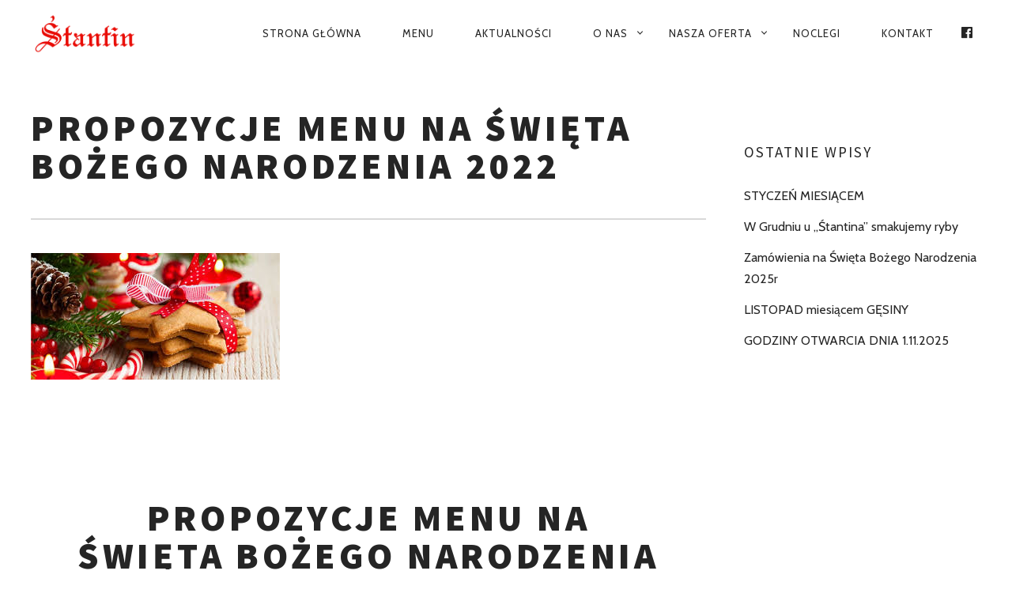

--- FILE ---
content_type: application/javascript
request_url: https://www.stantin.eu/wp-content/themes/rosa/assets/js/plugins.js?ver=2.6.0
body_size: 47333
content:
/* --- $DEBOUNCES RESIZE --- */

/* debouncedresize: special jQuery event that happens once after a window resize
 * https://github.com/louisremi/jquery-smartresize
 * Copyright 2012 @louis_remi
 * MIT License
 */
(function ($) {
	var $event = $.event, $special, resizeTimeout;
	$special = $event.special.debouncedresize = {
		setup: function () {
			$(this).on("resize", $special.handler);
		}, teardown: function () {
			$(this).off("resize", $special.handler);
		}, handler: function (event, execAsap) {
			var context = this, args = arguments, dispatch = function () {
				event.type = "debouncedresize";
				$event.dispatch.apply(context, args);
			};
			if (resizeTimeout) {
				clearTimeout(resizeTimeout);
			}
			execAsap ? dispatch() : resizeTimeout = setTimeout(dispatch, $special.threshold);
		}, threshold: 150
	};
})(jQuery);

/* --- $HOVERINTENT --- */

/* hoverIntent r7 // 2013.03.11 // jQuery 1.9.1+
 * http://cherne.net/brian/resources/jquery.hoverIntent.html
 *
 * You may use hoverIntent under the terms of the MIT license.
 * Copyright 2007, 2013 Brian Cherne
 */
(function (e) {
	e.fn.hoverIntent = function (t, n, r) {
		var i = {interval: 100, sensitivity: 7, timeout: 0};
		if (typeof t === "object") {
			i = e.extend(i, t)
		} else if (e.isFunction(n)) {
			i = e.extend(i, {over: t, out: n, selector: r})
		} else {
			i = e.extend(i, {over: t, out: t, selector: n})
		}
		var s, o, u, a;
		var f = function (e) {
			s = e.pageX;
			o = e.pageY
		};
		var l = function (t, n) {
			n.hoverIntent_t = clearTimeout(n.hoverIntent_t);
			if (Math.abs(u - s) + Math.abs(a - o) < i.sensitivity) {
				e(n).off("mousemove.hoverIntent", f);
				n.hoverIntent_s = 1;
				return i.over.apply(n, [t])
			} else {
				u = s;
				a = o;
				n.hoverIntent_t = setTimeout(function () {
					l(t, n)
				}, i.interval)
			}
		};
		var c = function (e, t) {
			t.hoverIntent_t = clearTimeout(t.hoverIntent_t);
			t.hoverIntent_s = 0;
			return i.out.apply(t, [e])
		};
		var h = function (t) {
			var n = jQuery.extend({}, t);
			var r = this;
			if (r.hoverIntent_t) {
				r.hoverIntent_t = clearTimeout(r.hoverIntent_t)
			}
			if (t.type == "mouseenter") {
				u = n.pageX;
				a = n.pageY;
				e(r).on("mousemove.hoverIntent", f);
				if (r.hoverIntent_s != 1) {
					r.hoverIntent_t = setTimeout(function () {
						l(n, r)
					}, i.interval)
				}
			} else {
				e(r).off("mousemove.hoverIntent", f);
				if (r.hoverIntent_s == 1) {
					r.hoverIntent_t = setTimeout(function () {
						c(n, r)
					}, i.timeout)
				}
			}
		};
		return this.on({"mouseenter.hoverIntent": h, "mouseleave.hoverIntent": h}, i.selector)
	}
})(jQuery);

/*!
 * imagesLoaded PACKAGED v3.1.4
 * JavaScript is all like "You images are done yet or what?"
 * MIT License
 */

(function () {
	function e() {
	}

	function t(e, t) {
		for (var n = e.length; n--;)if (e[n].listener === t)return n;
		return-1
	}

	function n(e) {
		return function () {
			return this[e].apply(this, arguments)
		}
	}

	var i = e.prototype, r = this, o = r.EventEmitter;
	i.getListeners = function (e) {
		var t, n, i = this._getEvents();
		if ("object" == typeof e) {
			t = {};
			for (n in i)i.hasOwnProperty(n) && e.test(n) && (t[n] = i[n])
		} else t = i[e] || (i[e] = []);
		return t
	}, i.flattenListeners = function (e) {
		var t, n = [];
		for (t = 0; e.length > t; t += 1)n.push(e[t].listener);
		return n
	}, i.getListenersAsObject = function (e) {
		var t, n = this.getListeners(e);
		return n instanceof Array && (t = {}, t[e] = n), t || n
	}, i.addListener = function (e, n) {
		var i, r = this.getListenersAsObject(e), o = "object" == typeof n;
		for (i in r)r.hasOwnProperty(i) && -1 === t(r[i], n) && r[i].push(o ? n : {listener: n, once: !1});
		return this
	}, i.on = n("addListener"), i.addOnceListener = function (e, t) {
		return this.addListener(e, {listener: t, once: !0})
	}, i.once = n("addOnceListener"), i.defineEvent = function (e) {
		return this.getListeners(e), this
	}, i.defineEvents = function (e) {
		for (var t = 0; e.length > t; t += 1)this.defineEvent(e[t]);
		return this
	}, i.removeListener = function (e, n) {
		var i, r, o = this.getListenersAsObject(e);
		for (r in o)o.hasOwnProperty(r) && (i = t(o[r], n), -1 !== i && o[r].splice(i, 1));
		return this
	}, i.off = n("removeListener"), i.addListeners = function (e, t) {
		return this.manipulateListeners(!1, e, t)
	}, i.removeListeners = function (e, t) {
		return this.manipulateListeners(!0, e, t)
	}, i.manipulateListeners = function (e, t, n) {
		var i, r, o = e ? this.removeListener : this.addListener, s = e ? this.removeListeners : this.addListeners;
		if ("object" != typeof t || t instanceof RegExp)for (i = n.length; i--;)o.call(this, t, n[i]); else for (i in t)t.hasOwnProperty(i) && (r = t[i]) && ("function" == typeof r ? o.call(this, i, r) : s.call(this, i, r));
		return this
	}, i.removeEvent = function (e) {
		var t, n = typeof e, i = this._getEvents();
		if ("string" === n)delete i[e]; else if ("object" === n)for (t in i)i.hasOwnProperty(t) && e.test(t) && delete i[t]; else delete this._events;
		return this
	}, i.removeAllListeners = n("removeEvent"), i.emitEvent = function (e, t) {
		var n, i, r, o, s = this.getListenersAsObject(e);
		for (r in s)if (s.hasOwnProperty(r))for (i = s[r].length; i--;)n = s[r][i], n.once === !0 && this.removeListener(e, n.listener), o = n.listener.apply(this, t || []), o === this._getOnceReturnValue() && this.removeListener(e, n.listener);
		return this
	}, i.trigger = n("emitEvent"), i.emit = function (e) {
		var t = Array.prototype.slice.call(arguments, 1);
		return this.emitEvent(e, t)
	}, i.setOnceReturnValue = function (e) {
		return this._onceReturnValue = e, this
	}, i._getOnceReturnValue = function () {
		return this.hasOwnProperty("_onceReturnValue") ? this._onceReturnValue : !0
	}, i._getEvents = function () {
		return this._events || (this._events = {})
	}, e.noConflict = function () {
		return r.EventEmitter = o, e
	}, "function" == typeof define && define.amd ? define("eventEmitter/EventEmitter", [], function () {
		return e
	}) : "object" == typeof module && module.exports ? module.exports = e : this.EventEmitter = e
}).call(this), function (e) {
	function t(t) {
		var n = e.event;
		return n.target = n.target || n.srcElement || t, n
	}

	var n = document.documentElement, i = function () {
	};
	n.addEventListener ? i = function (e, t, n) {
		e.addEventListener(t, n, !1)
	} : n.attachEvent && (i = function (e, n, i) {
		e[n + i] = i.handleEvent ? function () {
			var n = t(e);
			i.handleEvent.call(i, n)
		} : function () {
			var n = t(e);
			i.call(e, n)
		}, e.attachEvent("on" + n, e[n + i])
	});
	var r = function () {
	};
	n.removeEventListener ? r = function (e, t, n) {
		e.removeEventListener(t, n, !1)
	} : n.detachEvent && (r = function (e, t, n) {
		e.detachEvent("on" + t, e[t + n]);
		try {
			delete e[t + n]
		} catch (i) {
			e[t + n] = void 0
		}
	});
	var o = {bind: i, unbind: r};
	"function" == typeof define && define.amd ? define("eventie/eventie", o) : e.eventie = o
}(this), function (e, t) {
	"function" == typeof define && define.amd ? define(["eventEmitter/EventEmitter", "eventie/eventie"], function (n, i) {
		return t(e, n, i)
	}) : "object" == typeof exports ? module.exports = t(e, require("eventEmitter"), require("eventie")) : e.imagesLoaded = t(e, e.EventEmitter, e.eventie)
}(this, function (e, t, n) {
	function i(e, t) {
		for (var n in t)e[n] = t[n];
		return e
	}

	function r(e) {
		return"[object Array]" === d.call(e)
	}

	function o(e) {
		var t = [];
		if (r(e))t = e; else if ("number" == typeof e.length)for (var n = 0, i = e.length; i > n; n++)t.push(e[n]); else t.push(e);
		return t
	}

	function s(e, t, n) {
		if (!(this instanceof s))return new s(e, t);
		"string" == typeof e && (e = document.querySelectorAll(e)), this.elements = o(e), this.options = i({}, this.options), "function" == typeof t ? n = t : i(this.options, t), n && this.on("always", n), this.getImages(), a && (this.jqDeferred = new a.Deferred);
		var r = this;
		setTimeout(function () {
			r.check()
		})
	}

	function c(e) {
		this.img = e
	}

	function f(e) {
		this.src = e, v[e] = this
	}

	var a = e.jQuery, u = e.console, h = u !== void 0, d = Object.prototype.toString;
	s.prototype = new t, s.prototype.options = {}, s.prototype.getImages = function () {
		this.images = [];
		for (var e = 0, t = this.elements.length; t > e; e++) {
			var n = this.elements[e];
			"IMG" === n.nodeName && this.addImage(n);
			for (var i = n.querySelectorAll("img"), r = 0, o = i.length; o > r; r++) {
				var s = i[r];
				this.addImage(s)
			}
		}
	}, s.prototype.addImage = function (e) {
		var t = new c(e);
		this.images.push(t)
	}, s.prototype.check = function () {
		function e(e, r) {
			return t.options.debug && h && u.log("confirm", e, r), t.progress(e), n++, n === i && t.complete(), !0
		}

		var t = this, n = 0, i = this.images.length;
		if (this.hasAnyBroken = !1, !i)return this.complete(), void 0;
		for (var r = 0; i > r; r++) {
			var o = this.images[r];
			o.on("confirm", e), o.check()
		}
	}, s.prototype.progress = function (e) {
		this.hasAnyBroken = this.hasAnyBroken || !e.isLoaded;
		var t = this;
		setTimeout(function () {
			t.emit("progress", t, e), t.jqDeferred && t.jqDeferred.notify && t.jqDeferred.notify(t, e)
		})
	}, s.prototype.complete = function () {
		var e = this.hasAnyBroken ? "fail" : "done";
		this.isComplete = !0;
		var t = this;
		setTimeout(function () {
			if (t.emit(e, t), t.emit("always", t), t.jqDeferred) {
				var n = t.hasAnyBroken ? "reject" : "resolve";
				t.jqDeferred[n](t)
			}
		})
	}, a && (a.fn.imagesLoaded = function (e, t) {
		var n = new s(this, e, t);
		return n.jqDeferred.promise(a(this))
	}), c.prototype = new t, c.prototype.check = function () {
		var e = v[this.img.src] || new f(this.img.src);
		if (e.isConfirmed)return this.confirm(e.isLoaded, "cached was confirmed"), void 0;
		if (this.img.complete && void 0 !== this.img.naturalWidth)return this.confirm(0 !== this.img.naturalWidth, "naturalWidth"), void 0;
		var t = this;
		e.on("confirm", function (e, n) {
			return t.confirm(e.isLoaded, n), !0
		}), e.check()
	}, c.prototype.confirm = function (e, t) {
		this.isLoaded = e, this.emit("confirm", this, t)
	};
	var v = {};
	return f.prototype = new t, f.prototype.check = function () {
		if (!this.isChecked) {
			var e = new Image;
			n.bind(e, "load", this), n.bind(e, "error", this), e.src = this.src, this.isChecked = !0
		}
	}, f.prototype.handleEvent = function (e) {
		var t = "on" + e.type;
		this[t] && this[t](e)
	}, f.prototype.onload = function (e) {
		this.confirm(!0, "onload"), this.unbindProxyEvents(e)
	}, f.prototype.onerror = function (e) {
		this.confirm(!1, "onerror"), this.unbindProxyEvents(e)
	}, f.prototype.confirm = function (e, t) {
		this.isConfirmed = !0, this.isLoaded = e, this.emit("confirm", this, t)
	}, f.prototype.unbindProxyEvents = function (e) {
		n.unbind(e.target, "load", this), n.unbind(e.target, "error", this)
	}, s
});
/*!
 * jQuery Bully Plugin v0.1.4
 * Examples and documentation at http://pixelgrade.github.io/rellax/
 * Copyright (c) 2016 PixelGrade http://www.pixelgrade.com
 * Licensed under MIT http://www.opensource.org/licenses/mit-license.php/
 */
;(
	function( $, window, document, undefined ) {

		var $window = $( window ),
			windowHeight = $window.height(),
			elements = [],
			$bully,
			$current,
			lastScrollY = (window.pageYOffset || document.documentElement.scrollTop)  - (document.documentElement.clientTop || 0),
			current = 0,
			inversed = false,
			frameRendered = true;

		$bully = $( '<div class="c-bully">' ).appendTo( 'body' );
		$current = $( '<div class="c-bully__bullet c-bully__bullet--active">' ).appendTo( $bully );

		function update() {
			if ( frameRendered !== true ) {

				var count = 0,
					inverse = false;

				$.each( elements, function( i, element ) {
					if ( lastScrollY >= element.offset.top - windowHeight / 2 ) {
						count = count + 1;
						inverse = lastScrollY < element.offset.top + element.height - windowHeight / 2;
					}
				} );

				if ( inversed !== inverse ) {
					inversed = inverse;
					$bully.toggleClass( 'c-bully--inversed', inversed );
				}

				if ( count !== current ) {
					var offset = $bully.children( '.c-bully__bullet' ).not( '.c-bully__bullet--active' ).first().outerHeight( true ) * (
							count - 1
						);
					$current.removeClass( 'c-bully__bullet--squash' );
					setTimeout( function() {
						$current.addClass( 'c-bully__bullet--squash' );
					} );
					$current.css( 'top', offset );
					current = count;
				}
			}

			window.requestAnimationFrame( update );
			frameRendered = true;
		}

		update();

		function reloadAll() {
			$.each( elements, function( i, element ) {
				element._reloadElement();
			} );
		}

		function staggerClass( $elements, classname, timeout ) {

			$.each( $elements, function( i, obj ) {

				var stagger = i * timeout;

				setTimeout( function() {
					obj.$bullet.addClass( classname );
				}, stagger );
			} );
		}

		$window.on( 'load', function( e ) {
			staggerClass( elements, 'c-bully__bullet--pop', 400 );
			frameRendered = false;
		} );

		$window.on( 'scroll', function( e ) {
			if ( frameRendered === true ) {
				lastScrollY = (window.pageYOffset || document.documentElement.scrollTop)  - (document.documentElement.clientTop || 0);
			}
			frameRendered = false;
		} );

		$window.on( 'load resize', function() {
			reloadAll();
		} );

		function Bully( element, options ) {
			this.element = element;
			this.options = $.extend( {}, $.fn.bully.defaults, options );

			var self = this,
				$bullet = $( '<div class="c-bully__bullet">' );

			$bullet.data( 'bully-data', self ).appendTo( $bully );
			$bullet.on( 'click', function( event ) {
				event.preventDefault();
				event.stopPropagation();

				self.onClick();
			} );

			this.$bullet = $bullet;

			self._reloadElement();
			elements.push( self );
			current = 0;
		}

		Bully.prototype.constructor = Bully;

		Bully.prototype._reloadElement = function() {
			// for some strange reason Customizer reload makes jQuery's .offset() to fail
			var self = this,
				box = {
					top: 0,
					left: 0
				};

			// quickfix: replicate .offset() logic here
			if ( typeof self.element.getBoundingClientRect !== "undefined" ) {
				box = self.element.getBoundingClientRect();
			}

			self.offset = {
				top: box.top + (window.pageYOffset || self.element.scrollTop) - (self.element.clientTop || 0),
				left: box.left + (window.pageXOffset || self.element.scrollLeft) - (self.element.clientLeft || 0)
			};
			self.height = $( self.element ).outerHeight();
		};

		Bully.prototype.onClick = function() {

			var self = this,
				$target = $( 'html, body' );

			if ( self.options.scrollDuration == 0 ) {
				$target.scrollTop( self.offset.top );
				return;
			}

			if ( self.options.scrollDuration === 'auto' ) {
				var duration = Math.abs( lastScrollY - self.offset.top ) / (
				               self.options.scrollPerSecond / 1000
					);
				$target.animate( {scrollTop: self.offset.top}, duration );
				return;
			}

			$target.animate( {scrollTop: self.offset.top}, self.options.scrollDuration );
		};

		$.fn.bully = function( options ) {
			return this.each( function() {
				if ( ! $.data( this, "plugin_" + Bully ) ) {
					$.data( this, "plugin_" + Bully, new Bully( this, options ) );
				}
			} );
		};

		$.fn.bully.defaults = {
			scrollDuration: 'auto',
			scrollPerSecond: 4000
		};

		$window.on( 'rellax rellax:restart load', reloadAll );


	}
)( jQuery, window, document );
/*! Magnific Popup - v1.1.0 - 2016-02-20
 * http://dimsemenov.com/plugins/magnific-popup/
 * Copyright (c) 2016 Dmitry Semenov; */
;(function (factory) {
	if (typeof define === 'function' && define.amd) {
		// AMD. Register as an anonymous module.
		define(['jquery'], factory);
	} else if (typeof exports === 'object') {
		// Node/CommonJS
		factory(require('jquery'));
	} else {
		// Browser globals
		factory(window.jQuery || window.Zepto);
	}
}(function($) {

	/*>>core*/
	/**
	 *
	 * Magnific Popup Core JS file
	 *
	 */


	/**
	 * Private static constants
	 */
	var CLOSE_EVENT = 'Close',
		BEFORE_CLOSE_EVENT = 'BeforeClose',
		AFTER_CLOSE_EVENT = 'AfterClose',
		BEFORE_APPEND_EVENT = 'BeforeAppend',
		MARKUP_PARSE_EVENT = 'MarkupParse',
		OPEN_EVENT = 'Open',
		CHANGE_EVENT = 'Change',
		NS = 'mfp',
		EVENT_NS = '.' + NS,
		READY_CLASS = 'mfp-ready',
		REMOVING_CLASS = 'mfp-removing',
		PREVENT_CLOSE_CLASS = 'mfp-prevent-close';


	/**
	 * Private vars
	 */
	/*jshint -W079 */
	var mfp, // As we have only one instance of MagnificPopup object, we define it locally to not to use 'this'
		MagnificPopup = function(){},
		_isJQ = !!(window.jQuery),
		_prevStatus,
		_window = $(window),
		_document,
		_prevContentType,
		_wrapClasses,
		_currPopupType;


	/**
	 * Private functions
	 */
	var _mfpOn = function(name, f) {
			mfp.ev.on(NS + name + EVENT_NS, f);
		},
		_getEl = function(className, appendTo, html, raw) {
			var el = document.createElement('div');
			el.className = 'mfp-'+className;
			if(html) {
				el.innerHTML = html;
			}
			if(!raw) {
				el = $(el);
				if(appendTo) {
					el.appendTo(appendTo);
				}
			} else if(appendTo) {
				appendTo.appendChild(el);
			}
			return el;
		},
		_mfpTrigger = function(e, data) {
			mfp.ev.triggerHandler(NS + e, data);

			if(mfp.st.callbacks) {
				// converts "mfpEventName" to "eventName" callback and triggers it if it's present
				e = e.charAt(0).toLowerCase() + e.slice(1);
				if(mfp.st.callbacks[e]) {
					mfp.st.callbacks[e].apply(mfp, $.isArray(data) ? data : [data]);
				}
			}
		},
		_getCloseBtn = function(type) {
			if(type !== _currPopupType || !mfp.currTemplate.closeBtn) {
				mfp.currTemplate.closeBtn = $( mfp.st.closeMarkup.replace('%title%', mfp.st.tClose ) );
				_currPopupType = type;
			}
			return mfp.currTemplate.closeBtn;
		},
		// Initialize Magnific Popup only when called at least once
		_checkInstance = function() {
			if(!$.magnificPopup.instance) {
				/*jshint -W020 */
				mfp = new MagnificPopup();
				mfp.init();
				$.magnificPopup.instance = mfp;
			}
		},
		// CSS transition detection, http://stackoverflow.com/questions/7264899/detect-css-transitions-using-javascript-and-without-modernizr
		supportsTransitions = function() {
			var s = document.createElement('p').style, // 's' for style. better to create an element if body yet to exist
				v = ['ms','O','Moz','Webkit']; // 'v' for vendor

			if( s['transition'] !== undefined ) {
				return true;
			}

			while( v.length ) {
				if( v.pop() + 'Transition' in s ) {
					return true;
				}
			}

			return false;
		};



	/**
	 * Public functions
	 */
	MagnificPopup.prototype = {

		constructor: MagnificPopup,

		/**
		 * Initializes Magnific Popup plugin.
		 * This function is triggered only once when $.fn.magnificPopup or $.magnificPopup is executed
		 */
		init: function() {
			var appVersion = navigator.appVersion;
			mfp.isLowIE = mfp.isIE8 = document.all && !document.addEventListener;
			mfp.isAndroid = (/android/gi).test(appVersion);
			mfp.isIOS = (/iphone|ipad|ipod/gi).test(appVersion);
			mfp.supportsTransition = supportsTransitions();

			// We disable fixed positioned lightbox on devices that don't handle it nicely.
			// If you know a better way of detecting this - let me know.
			mfp.probablyMobile = (mfp.isAndroid || mfp.isIOS || /(Opera Mini)|Kindle|webOS|BlackBerry|(Opera Mobi)|(Windows Phone)|IEMobile/i.test(navigator.userAgent) );
			_document = $(document);

			mfp.popupsCache = {};
		},

		/**
		 * Opens popup
		 * @param  data [description]
		 */
		open: function(data) {

			var i;

			if(data.isObj === false) {
				// convert jQuery collection to array to avoid conflicts later
				mfp.items = data.items.toArray();

				mfp.index = 0;
				var items = data.items,
					item;
				for(i = 0; i < items.length; i++) {
					item = items[i];
					if(item.parsed) {
						item = item.el[0];
					}
					if(item === data.el[0]) {
						mfp.index = i;
						break;
					}
				}
			} else {
				mfp.items = $.isArray(data.items) ? data.items : [data.items];
				mfp.index = data.index || 0;
			}

			// if popup is already opened - we just update the content
			if(mfp.isOpen) {
				mfp.updateItemHTML();
				return;
			}

			mfp.types = [];
			_wrapClasses = '';
			if(data.mainEl && data.mainEl.length) {
				mfp.ev = data.mainEl.eq(0);
			} else {
				mfp.ev = _document;
			}

			if(data.key) {
				if(!mfp.popupsCache[data.key]) {
					mfp.popupsCache[data.key] = {};
				}
				mfp.currTemplate = mfp.popupsCache[data.key];
			} else {
				mfp.currTemplate = {};
			}



			mfp.st = $.extend(true, {}, $.magnificPopup.defaults, data );
			mfp.fixedContentPos = mfp.st.fixedContentPos === 'auto' ? !mfp.probablyMobile : mfp.st.fixedContentPos;

			if(mfp.st.modal) {
				mfp.st.closeOnContentClick = false;
				mfp.st.closeOnBgClick = false;
				mfp.st.showCloseBtn = false;
				mfp.st.enableEscapeKey = false;
			}


			// Building markup
			// main containers are created only once
			if(!mfp.bgOverlay) {

				// Dark overlay
				mfp.bgOverlay = _getEl('bg').on('click'+EVENT_NS, function() {
					mfp.close();
				});

				mfp.wrap = _getEl('wrap').attr('tabindex', -1).on('click'+EVENT_NS, function(e) {
					if(mfp._checkIfClose(e.target)) {
						mfp.close();
					}
				});

				mfp.container = _getEl('container', mfp.wrap);
			}

			mfp.contentContainer = _getEl('content');
			if(mfp.st.preloader) {
				mfp.preloader = _getEl('preloader', mfp.container, mfp.st.tLoading);
			}


			// Initializing modules
			var modules = $.magnificPopup.modules;
			for(i = 0; i < modules.length; i++) {
				var n = modules[i];
				n = n.charAt(0).toUpperCase() + n.slice(1);
				mfp['init'+n].call(mfp);
			}
			_mfpTrigger('BeforeOpen');


			if(mfp.st.showCloseBtn) {
				// Close button
				if(!mfp.st.closeBtnInside) {
					mfp.wrap.append( _getCloseBtn() );
				} else {
					_mfpOn(MARKUP_PARSE_EVENT, function(e, template, values, item) {
						values.close_replaceWith = _getCloseBtn(item.type);
					});
					_wrapClasses += ' mfp-close-btn-in';
				}
			}

			if(mfp.st.alignTop) {
				_wrapClasses += ' mfp-align-top';
			}



			if(mfp.fixedContentPos) {
				mfp.wrap.css({
					overflow: mfp.st.overflowY,
					overflowX: 'hidden',
					overflowY: mfp.st.overflowY
				});
			} else {
				mfp.wrap.css({
					top: _window.scrollTop(),
					position: 'absolute'
				});
			}
			if( mfp.st.fixedBgPos === false || (mfp.st.fixedBgPos === 'auto' && !mfp.fixedContentPos) ) {
				mfp.bgOverlay.css({
					height: _document.height(),
					position: 'absolute'
				});
			}



			if(mfp.st.enableEscapeKey) {
				// Close on ESC key
				_document.on('keyup' + EVENT_NS, function(e) {
					if(e.keyCode === 27) {
						mfp.close();
					}
				});
			}

			_window.on('resize' + EVENT_NS, function() {
				mfp.updateSize();
			});


			if(!mfp.st.closeOnContentClick) {
				_wrapClasses += ' mfp-auto-cursor';
			}

			if(_wrapClasses)
				mfp.wrap.addClass(_wrapClasses);


			// this triggers recalculation of layout, so we get it once to not to trigger twice
			var windowHeight = mfp.wH = _window.height();


			var windowStyles = {};

			if( mfp.fixedContentPos ) {
				if(mfp._hasScrollBar(windowHeight)){
					var s = mfp._getScrollbarSize();
					if(s) {
						windowStyles.marginRight = s;
					}
				}
			}

			if(mfp.fixedContentPos) {
				if(!mfp.isIE7) {
					windowStyles.overflow = 'hidden';
				} else {
					// ie7 double-scroll bug
					$('body, html').css('overflow', 'hidden');
				}
			}



			var classesToadd = mfp.st.mainClass;
			if(mfp.isIE7) {
				classesToadd += ' mfp-ie7';
			}
			if(classesToadd) {
				mfp._addClassToMFP( classesToadd );
			}

			// add content
			mfp.updateItemHTML();

			_mfpTrigger('BuildControls');

			// remove scrollbar, add margin e.t.c
			$('html').css(windowStyles);

			// add everything to DOM
			mfp.bgOverlay.add(mfp.wrap).prependTo( mfp.st.prependTo || $(document.body) );

			// Save last focused element
			mfp._lastFocusedEl = document.activeElement;

			// Wait for next cycle to allow CSS transition
			setTimeout(function() {

				if(mfp.content) {
					mfp._addClassToMFP(READY_CLASS);
					mfp._setFocus();
				} else {
					// if content is not defined (not loaded e.t.c) we add class only for BG
					mfp.bgOverlay.addClass(READY_CLASS);
				}

				// Trap the focus in popup
				_document.on('focusin' + EVENT_NS, mfp._onFocusIn);

			}, 16);

			mfp.isOpen = true;
			mfp.updateSize(windowHeight);
			_mfpTrigger(OPEN_EVENT);

			return data;
		},

		/**
		 * Closes the popup
		 */
		close: function() {
			if(!mfp.isOpen) return;
			_mfpTrigger(BEFORE_CLOSE_EVENT);

			mfp.isOpen = false;
			// for CSS3 animation
			if(mfp.st.removalDelay && !mfp.isLowIE && mfp.supportsTransition )  {
				mfp._addClassToMFP(REMOVING_CLASS);
				setTimeout(function() {
					mfp._close();
				}, mfp.st.removalDelay);
			} else {
				mfp._close();
			}
		},

		/**
		 * Helper for close() function
		 */
		_close: function() {
			_mfpTrigger(CLOSE_EVENT);

			var classesToRemove = REMOVING_CLASS + ' ' + READY_CLASS + ' ';

			mfp.bgOverlay.detach();
			mfp.wrap.detach();
			mfp.container.empty();

			if(mfp.st.mainClass) {
				classesToRemove += mfp.st.mainClass + ' ';
			}

			mfp._removeClassFromMFP(classesToRemove);

			if(mfp.fixedContentPos) {
				var windowStyles = {marginRight: ''};
				if(mfp.isIE7) {
					$('body, html').css('overflow', '');
				} else {
					windowStyles.overflow = '';
				}
				$('html').css(windowStyles);
			}

			_document.off('keyup' + EVENT_NS + ' focusin' + EVENT_NS);
			mfp.ev.off(EVENT_NS);

			// clean up DOM elements that aren't removed
			mfp.wrap.attr('class', 'mfp-wrap').removeAttr('style');
			mfp.bgOverlay.attr('class', 'mfp-bg');
			mfp.container.attr('class', 'mfp-container');

			// remove close button from target element
			if(mfp.st.showCloseBtn &&
			   (!mfp.st.closeBtnInside || mfp.currTemplate[mfp.currItem.type] === true)) {
				if(mfp.currTemplate.closeBtn)
					mfp.currTemplate.closeBtn.detach();
			}


			if(mfp.st.autoFocusLast && mfp._lastFocusedEl) {
				$(mfp._lastFocusedEl).focus(); // put tab focus back
			}
			mfp.currItem = null;
			mfp.content = null;
			mfp.currTemplate = null;
			mfp.prevHeight = 0;

			_mfpTrigger(AFTER_CLOSE_EVENT);
		},

		updateSize: function(winHeight) {

			if(mfp.isIOS) {
				// fixes iOS nav bars https://github.com/dimsemenov/Magnific-Popup/issues/2
				var zoomLevel = document.documentElement.clientWidth / window.innerWidth;
				var height = window.innerHeight * zoomLevel;
				mfp.wrap.css('height', height);
				mfp.wH = height;
			} else {
				mfp.wH = winHeight || _window.height();
			}
			// Fixes #84: popup incorrectly positioned with position:relative on body
			if(!mfp.fixedContentPos) {
				mfp.wrap.css('height', mfp.wH);
			}

			_mfpTrigger('Resize');

		},

		/**
		 * Set content of popup based on current index
		 */
		updateItemHTML: function() {
			var item = mfp.items[mfp.index];

			// Detach and perform modifications
			mfp.contentContainer.detach();

			if(mfp.content)
				mfp.content.detach();

			if(!item.parsed) {
				item = mfp.parseEl( mfp.index );
			}

			var type = item.type;

			_mfpTrigger('BeforeChange', [mfp.currItem ? mfp.currItem.type : '', type]);
			// BeforeChange event works like so:
			// _mfpOn('BeforeChange', function(e, prevType, newType) { });

			mfp.currItem = item;

			if(!mfp.currTemplate[type]) {
				var markup = mfp.st[type] ? mfp.st[type].markup : false;

				// allows to modify markup
				_mfpTrigger('FirstMarkupParse', markup);

				if(markup) {
					mfp.currTemplate[type] = $(markup);
				} else {
					// if there is no markup found we just define that template is parsed
					mfp.currTemplate[type] = true;
				}
			}

			if(_prevContentType && _prevContentType !== item.type) {
				mfp.container.removeClass('mfp-'+_prevContentType+'-holder');
			}

			var newContent = mfp['get' + type.charAt(0).toUpperCase() + type.slice(1)](item, mfp.currTemplate[type]);
			mfp.appendContent(newContent, type);

			item.preloaded = true;

			_mfpTrigger(CHANGE_EVENT, item);
			_prevContentType = item.type;

			// Append container back after its content changed
			mfp.container.prepend(mfp.contentContainer);

			_mfpTrigger('AfterChange');
		},


		/**
		 * Set HTML content of popup
		 */
		appendContent: function(newContent, type) {
			mfp.content = newContent;

			if(newContent) {
				if(mfp.st.showCloseBtn && mfp.st.closeBtnInside &&
				   mfp.currTemplate[type] === true) {
					// if there is no markup, we just append close button element inside
					if(!mfp.content.find('.mfp-close').length) {
						mfp.content.append(_getCloseBtn());
					}
				} else {
					mfp.content = newContent;
				}
			} else {
				mfp.content = '';
			}

			_mfpTrigger(BEFORE_APPEND_EVENT);
			mfp.container.addClass('mfp-'+type+'-holder');

			mfp.contentContainer.append(mfp.content);
		},


		/**
		 * Creates Magnific Popup data object based on given data
		 * @param  {int} index Index of item to parse
		 */
		parseEl: function(index) {
			var item = mfp.items[index],
				type;

			if(item.tagName) {
				item = { el: $(item) };
			} else {
				type = item.type;
				item = { data: item, src: item.src };
			}

			if(item.el) {
				var types = mfp.types;

				// check for 'mfp-TYPE' class
				for(var i = 0; i < types.length; i++) {
					if( item.el.hasClass('mfp-'+types[i]) ) {
						type = types[i];
						break;
					}
				}

				item.src = item.el.attr('data-mfp-src');
				if(!item.src) {
					item.src = item.el.attr('href');
				}
			}

			item.type = type || mfp.st.type || 'inline';
			item.index = index;
			item.parsed = true;
			mfp.items[index] = item;
			_mfpTrigger('ElementParse', item);

			return mfp.items[index];
		},


		/**
		 * Initializes single popup or a group of popups
		 */
		addGroup: function(el, options) {
			var eHandler = function(e) {
				e.mfpEl = this;
				mfp._openClick(e, el, options);
			};

			if(!options) {
				options = {};
			}

			var eName = 'click.magnificPopup';
			options.mainEl = el;

			if(options.items) {
				options.isObj = true;
				el.off(eName).on(eName, eHandler);
			} else {
				options.isObj = false;
				if(options.delegate) {
					el.off(eName).on(eName, options.delegate , eHandler);
				} else {
					options.items = el;
					el.off(eName).on(eName, eHandler);
				}
			}
		},
		_openClick: function(e, el, options) {
			var midClick = options.midClick !== undefined ? options.midClick : $.magnificPopup.defaults.midClick;


			if(!midClick && ( e.which === 2 || e.ctrlKey || e.metaKey || e.altKey || e.shiftKey ) ) {
				return;
			}

			var disableOn = options.disableOn !== undefined ? options.disableOn : $.magnificPopup.defaults.disableOn;

			if(disableOn) {
				if($.isFunction(disableOn)) {
					if( !disableOn.call(mfp) ) {
						return true;
					}
				} else { // else it's number
					if( _window.width() < disableOn ) {
						return true;
					}
				}
			}

			if(e.type) {
				e.preventDefault();

				// This will prevent popup from closing if element is inside and popup is already opened
				if(mfp.isOpen) {
					e.stopPropagation();
				}
			}

			options.el = $(e.mfpEl);
			if(options.delegate) {
				options.items = el.find(options.delegate);
			}
			mfp.open(options);
		},


		/**
		 * Updates text on preloader
		 */
		updateStatus: function(status, text) {

			if(mfp.preloader) {
				if(_prevStatus !== status) {
					mfp.container.removeClass('mfp-s-'+_prevStatus);
				}

				if(!text && status === 'loading') {
					text = mfp.st.tLoading;
				}

				var data = {
					status: status,
					text: text
				};
				// allows to modify status
				_mfpTrigger('UpdateStatus', data);

				status = data.status;
				text = data.text;

				mfp.preloader.html(text);

				mfp.preloader.find('a').on('click', function(e) {
					e.stopImmediatePropagation();
				});

				mfp.container.addClass('mfp-s-'+status);
				_prevStatus = status;
			}
		},


		/*
		 "Private" helpers that aren't private at all
		 */
		// Check to close popup or not
		// "target" is an element that was clicked
		_checkIfClose: function(target) {

			if($(target).hasClass(PREVENT_CLOSE_CLASS)) {
				return;
			}

			var closeOnContent = mfp.st.closeOnContentClick;
			var closeOnBg = mfp.st.closeOnBgClick;

			if(closeOnContent && closeOnBg) {
				return true;
			} else {

				// We close the popup if click is on close button or on preloader. Or if there is no content.
				if(!mfp.content || $(target).hasClass('mfp-close') || (mfp.preloader && target === mfp.preloader[0]) ) {
					return true;
				}

				// if click is outside the content
				if(  (target !== mfp.content[0] && !$.contains(mfp.content[0], target))  ) {
					if(closeOnBg) {
						// last check, if the clicked element is in DOM, (in case it's removed onclick)
						if( $.contains(document, target) ) {
							return true;
						}
					}
				} else if(closeOnContent) {
					return true;
				}

			}
			return false;
		},
		_addClassToMFP: function(cName) {
			mfp.bgOverlay.addClass(cName);
			mfp.wrap.addClass(cName);
		},
		_removeClassFromMFP: function(cName) {
			this.bgOverlay.removeClass(cName);
			mfp.wrap.removeClass(cName);
		},
		_hasScrollBar: function(winHeight) {
			return (  (mfp.isIE7 ? _document.height() : document.body.scrollHeight) > (winHeight || _window.height()) );
		},
		_setFocus: function() {
			(mfp.st.focus ? mfp.content.find(mfp.st.focus).eq(0) : mfp.wrap).focus();
		},
		_onFocusIn: function(e) {
			if( e.target !== mfp.wrap[0] && !$.contains(mfp.wrap[0], e.target) ) {
				mfp._setFocus();
				return false;
			}
		},
		_parseMarkup: function(template, values, item) {
			var arr;
			if(item.data) {
				values = $.extend(item.data, values);
			}
			_mfpTrigger(MARKUP_PARSE_EVENT, [template, values, item] );

			$.each(values, function(key, value) {
				if(value === undefined || value === false) {
					return true;
				}
				arr = key.split('_');
				if(arr.length > 1) {
					var el = template.find(EVENT_NS + '-'+arr[0]);

					if(el.length > 0) {
						var attr = arr[1];
						if(attr === 'replaceWith') {
							if(el[0] !== value[0]) {
								el.replaceWith(value);
							}
						} else if(attr === 'img') {
							if(el.is('img')) {
								el.attr('src', value);
							} else {
								el.replaceWith( $('<img>').attr('src', value).attr('class', el.attr('class')) );
							}
						} else {
							el.attr(arr[1], value);
						}
					}

				} else {
					template.find(EVENT_NS + '-'+key).html(value);
				}
			});
		},

		_getScrollbarSize: function() {
			// thx David
			if(mfp.scrollbarSize === undefined) {
				var scrollDiv = document.createElement("div");
				scrollDiv.style.cssText = 'width: 99px; height: 99px; overflow: scroll; position: absolute; top: -9999px;';
				document.body.appendChild(scrollDiv);
				mfp.scrollbarSize = scrollDiv.offsetWidth - scrollDiv.clientWidth;
				document.body.removeChild(scrollDiv);
			}
			return mfp.scrollbarSize;
		}

	}; /* MagnificPopup core prototype end */




	/**
	 * Public static functions
	 */
	$.magnificPopup = {
		instance: null,
		proto: MagnificPopup.prototype,
		modules: [],

		open: function(options, index) {
			_checkInstance();

			if(!options) {
				options = {};
			} else {
				options = $.extend(true, {}, options);
			}

			options.isObj = true;
			options.index = index || 0;
			return this.instance.open(options);
		},

		close: function() {
			return $.magnificPopup.instance && $.magnificPopup.instance.close();
		},

		registerModule: function(name, module) {
			if(module.options) {
				$.magnificPopup.defaults[name] = module.options;
			}
			$.extend(this.proto, module.proto);
			this.modules.push(name);
		},

		defaults: {

			// Info about options is in docs:
			// http://dimsemenov.com/plugins/magnific-popup/documentation.html#options

			disableOn: 0,

			key: null,

			midClick: false,

			mainClass: '',

			preloader: true,

			focus: '', // CSS selector of input to focus after popup is opened

			closeOnContentClick: false,

			closeOnBgClick: true,

			closeBtnInside: true,

			showCloseBtn: true,

			enableEscapeKey: true,

			modal: false,

			alignTop: false,

			removalDelay: 0,

			prependTo: null,

			fixedContentPos: 'auto',

			fixedBgPos: 'auto',

			overflowY: 'auto',

			closeMarkup: '<button title="%title%" type="button" class="mfp-close">&#215;</button>',

			tClose: 'Close (Esc)',

			tLoading: 'Loading...',

			autoFocusLast: true

		}
	};



	$.fn.magnificPopup = function(options) {
		_checkInstance();

		var jqEl = $(this);

		// We call some API method of first param is a string
		if (typeof options === "string" ) {

			if(options === 'open') {
				var items,
					itemOpts = _isJQ ? jqEl.data('magnificPopup') : jqEl[0].magnificPopup,
					index = parseInt(arguments[1], 10) || 0;

				if(itemOpts.items) {
					items = itemOpts.items[index];
				} else {
					items = jqEl;
					if(itemOpts.delegate) {
						items = items.find(itemOpts.delegate);
					}
					items = items.eq( index );
				}
				mfp._openClick({mfpEl:items}, jqEl, itemOpts);
			} else {
				if(mfp.isOpen)
					mfp[options].apply(mfp, Array.prototype.slice.call(arguments, 1));
			}

		} else {
			// clone options obj
			options = $.extend(true, {}, options);

			/*
			 * As Zepto doesn't support .data() method for objects
			 * and it works only in normal browsers
			 * we assign "options" object directly to the DOM element. FTW!
			 */
			if(_isJQ) {
				jqEl.data('magnificPopup', options);
			} else {
				jqEl[0].magnificPopup = options;
			}

			mfp.addGroup(jqEl, options);

		}
		return jqEl;
	};

	/*>>core*/

	/*>>inline*/

	var INLINE_NS = 'inline',
		_hiddenClass,
		_inlinePlaceholder,
		_lastInlineElement,
		_putInlineElementsBack = function() {
			if(_lastInlineElement) {
				_inlinePlaceholder.after( _lastInlineElement.addClass(_hiddenClass) ).detach();
				_lastInlineElement = null;
			}
		};

	$.magnificPopup.registerModule(INLINE_NS, {
		options: {
			hiddenClass: 'hide', // will be appended with `mfp-` prefix
			markup: '',
			tNotFound: 'Content not found'
		},
		proto: {

			initInline: function() {
				mfp.types.push(INLINE_NS);

				_mfpOn(CLOSE_EVENT+'.'+INLINE_NS, function() {
					_putInlineElementsBack();
				});
			},

			getInline: function(item, template) {

				_putInlineElementsBack();

				if(item.src) {
					var inlineSt = mfp.st.inline,
						el = $(item.src);

					if(el.length) {

						// If target element has parent - we replace it with placeholder and put it back after popup is closed
						var parent = el[0].parentNode;
						if(parent && parent.tagName) {
							if(!_inlinePlaceholder) {
								_hiddenClass = inlineSt.hiddenClass;
								_inlinePlaceholder = _getEl(_hiddenClass);
								_hiddenClass = 'mfp-'+_hiddenClass;
							}
							// replace target inline element with placeholder
							_lastInlineElement = el.after(_inlinePlaceholder).detach().removeClass(_hiddenClass);
						}

						mfp.updateStatus('ready');
					} else {
						mfp.updateStatus('error', inlineSt.tNotFound);
						el = $('<div>');
					}

					item.inlineElement = el;
					return el;
				}

				mfp.updateStatus('ready');
				mfp._parseMarkup(template, {}, item);
				return template;
			}
		}
	});

	/*>>inline*/

	/*>>ajax*/
	var AJAX_NS = 'ajax',
		_ajaxCur,
		_removeAjaxCursor = function() {
			if(_ajaxCur) {
				$(document.body).removeClass(_ajaxCur);
			}
		},
		_destroyAjaxRequest = function() {
			_removeAjaxCursor();
			if(mfp.req) {
				mfp.req.abort();
			}
		};

	$.magnificPopup.registerModule(AJAX_NS, {

		options: {
			settings: null,
			cursor: 'mfp-ajax-cur',
			tError: '<a href="%url%">The content</a> could not be loaded.'
		},

		proto: {
			initAjax: function() {
				mfp.types.push(AJAX_NS);
				_ajaxCur = mfp.st.ajax.cursor;

				_mfpOn(CLOSE_EVENT+'.'+AJAX_NS, _destroyAjaxRequest);
				_mfpOn('BeforeChange.' + AJAX_NS, _destroyAjaxRequest);
			},
			getAjax: function(item) {

				if(_ajaxCur) {
					$(document.body).addClass(_ajaxCur);
				}

				mfp.updateStatus('loading');

				var opts = $.extend({
					url: item.src,
					success: function(data, textStatus, jqXHR) {
						var temp = {
							data:data,
							xhr:jqXHR
						};

						_mfpTrigger('ParseAjax', temp);

						mfp.appendContent( $(temp.data), AJAX_NS );

						item.finished = true;

						_removeAjaxCursor();

						mfp._setFocus();

						setTimeout(function() {
							mfp.wrap.addClass(READY_CLASS);
						}, 16);

						mfp.updateStatus('ready');

						_mfpTrigger('AjaxContentAdded');
					},
					error: function() {
						_removeAjaxCursor();
						item.finished = item.loadError = true;
						mfp.updateStatus('error', mfp.st.ajax.tError.replace('%url%', item.src));
					}
				}, mfp.st.ajax.settings);

				mfp.req = $.ajax(opts);

				return '';
			}
		}
	});

	/*>>ajax*/

	/*>>image*/
	var _imgInterval,
		_getTitle = function(item) {
			if(item.data && item.data.title !== undefined)
				return item.data.title;

			var src = mfp.st.image.titleSrc;

			if(src) {
				if($.isFunction(src)) {
					return src.call(mfp, item);
				} else if(item.el) {
					return item.el.attr(src) || '';
				}
			}
			return '';
		};

	$.magnificPopup.registerModule('image', {

		options: {
			markup: '<div class="mfp-figure">'+
			        '<div class="mfp-close"></div>'+
			        '<figure>'+
			        '<div class="mfp-img"></div>'+
			        '<figcaption>'+
			        '<div class="mfp-bottom-bar">'+
			        '<div class="mfp-title"></div>'+
			        '<div class="mfp-counter"></div>'+
			        '</div>'+
			        '</figcaption>'+
			        '</figure>'+
			        '</div>',
			cursor: 'mfp-zoom-out-cur',
			titleSrc: 'title',
			verticalFit: true,
			tError: '<a href="%url%">The image</a> could not be loaded.'
		},

		proto: {
			initImage: function() {
				var imgSt = mfp.st.image,
					ns = '.image';

				mfp.types.push('image');

				_mfpOn(OPEN_EVENT+ns, function() {
					if(mfp.currItem.type === 'image' && imgSt.cursor) {
						$(document.body).addClass(imgSt.cursor);
					}
				});

				_mfpOn(CLOSE_EVENT+ns, function() {
					if(imgSt.cursor) {
						$(document.body).removeClass(imgSt.cursor);
					}
					_window.off('resize' + EVENT_NS);
				});

				_mfpOn('Resize'+ns, mfp.resizeImage);
				if(mfp.isLowIE) {
					_mfpOn('AfterChange', mfp.resizeImage);
				}
			},
			resizeImage: function() {
				var item = mfp.currItem;
				if(!item || !item.img) return;

				if(mfp.st.image.verticalFit) {
					var decr = 0;
					// fix box-sizing in ie7/8
					if(mfp.isLowIE) {
						decr = parseInt(item.img.css('padding-top'), 10) + parseInt(item.img.css('padding-bottom'),10);
					}
					item.img.css('max-height', mfp.wH-decr);
				}
			},
			_onImageHasSize: function(item) {
				if(item.img) {

					item.hasSize = true;

					if(_imgInterval) {
						clearInterval(_imgInterval);
					}

					item.isCheckingImgSize = false;

					_mfpTrigger('ImageHasSize', item);

					if(item.imgHidden) {
						if(mfp.content)
							mfp.content.removeClass('mfp-loading');

						item.imgHidden = false;
					}

				}
			},

			/**
			 * Function that loops until the image has size to display elements that rely on it asap
			 */
			findImageSize: function(item) {

				var counter = 0,
					img = item.img[0],
					mfpSetInterval = function(delay) {

						if(_imgInterval) {
							clearInterval(_imgInterval);
						}
						// decelerating interval that checks for size of an image
						_imgInterval = setInterval(function() {
							if(img.naturalWidth > 0) {
								mfp._onImageHasSize(item);
								return;
							}

							if(counter > 200) {
								clearInterval(_imgInterval);
							}

							counter++;
							if(counter === 3) {
								mfpSetInterval(10);
							} else if(counter === 40) {
								mfpSetInterval(50);
							} else if(counter === 100) {
								mfpSetInterval(500);
							}
						}, delay);
					};

				mfpSetInterval(1);
			},

			getImage: function(item, template) {

				var guard = 0,

					// image load complete handler
					onLoadComplete = function() {
						if(item) {
							if (item.img[0].complete) {
								item.img.off('.mfploader');

								if(item === mfp.currItem){
									mfp._onImageHasSize(item);

									mfp.updateStatus('ready');
								}

								item.hasSize = true;
								item.loaded = true;

								_mfpTrigger('ImageLoadComplete');

							}
							else {
								// if image complete check fails 200 times (20 sec), we assume that there was an error.
								guard++;
								if(guard < 200) {
									setTimeout(onLoadComplete,100);
								} else {
									onLoadError();
								}
							}
						}
					},

					// image error handler
					onLoadError = function() {
						if(item) {
							item.img.off('.mfploader');
							if(item === mfp.currItem){
								mfp._onImageHasSize(item);
								mfp.updateStatus('error', imgSt.tError.replace('%url%', item.src) );
							}

							item.hasSize = true;
							item.loaded = true;
							item.loadError = true;
						}
					},
					imgSt = mfp.st.image;


				var el = template.find('.mfp-img');
				if(el.length) {
					var img = document.createElement('img');
					img.className = 'mfp-img';
					if(item.el && item.el.find('img').length) {
						img.alt = item.el.find('img').attr('alt');
					}
					item.img = $(img).on('load.mfploader', onLoadComplete).on('error.mfploader', onLoadError);
					img.src = item.src;

					// without clone() "error" event is not firing when IMG is replaced by new IMG
					// TODO: find a way to avoid such cloning
					if(el.is('img')) {
						item.img = item.img.clone();
					}

					img = item.img[0];
					if(img.naturalWidth > 0) {
						item.hasSize = true;
					} else if(!img.width) {
						item.hasSize = false;
					}
				}

				mfp._parseMarkup(template, {
					title: _getTitle(item),
					img_replaceWith: item.img
				}, item);

				mfp.resizeImage();

				if(item.hasSize) {
					if(_imgInterval) clearInterval(_imgInterval);

					if(item.loadError) {
						template.addClass('mfp-loading');
						mfp.updateStatus('error', imgSt.tError.replace('%url%', item.src) );
					} else {
						template.removeClass('mfp-loading');
						mfp.updateStatus('ready');
					}
					return template;
				}

				mfp.updateStatus('loading');
				item.loading = true;

				if(!item.hasSize) {
					item.imgHidden = true;
					template.addClass('mfp-loading');
					mfp.findImageSize(item);
				}

				return template;
			}
		}
	});

	/*>>image*/

	/*>>zoom*/
	var hasMozTransform,
		getHasMozTransform = function() {
			if(hasMozTransform === undefined) {
				hasMozTransform = document.createElement('p').style.MozTransform !== undefined;
			}
			return hasMozTransform;
		};

	$.magnificPopup.registerModule('zoom', {

		options: {
			enabled: false,
			easing: 'ease-in-out',
			duration: 300,
			opener: function(element) {
				return element.is('img') ? element : element.find('img');
			}
		},

		proto: {

			initZoom: function() {
				var zoomSt = mfp.st.zoom,
					ns = '.zoom',
					image;

				if(!zoomSt.enabled || !mfp.supportsTransition) {
					return;
				}

				var duration = zoomSt.duration,
					getElToAnimate = function(image) {
						var newImg = image.clone().removeAttr('style').removeAttr('class').addClass('mfp-animated-image'),
							transition = 'all '+(zoomSt.duration/1000)+'s ' + zoomSt.easing,
							cssObj = {
								position: 'fixed',
								zIndex: 9999,
								left: 0,
								top: 0,
								'-webkit-backface-visibility': 'hidden'
							},
							t = 'transition';

						cssObj['-webkit-'+t] = cssObj['-moz-'+t] = cssObj['-o-'+t] = cssObj[t] = transition;

						newImg.css(cssObj);
						return newImg;
					},
					showMainContent = function() {
						mfp.content.css('visibility', 'visible');
					},
					openTimeout,
					animatedImg;

				_mfpOn('BuildControls'+ns, function() {
					if(mfp._allowZoom()) {

						clearTimeout(openTimeout);
						mfp.content.css('visibility', 'hidden');

						// Basically, all code below does is clones existing image, puts in on top of the current one and animated it

						image = mfp._getItemToZoom();

						if(!image) {
							showMainContent();
							return;
						}

						animatedImg = getElToAnimate(image);

						animatedImg.css( mfp._getOffset() );

						mfp.wrap.append(animatedImg);

						openTimeout = setTimeout(function() {
							animatedImg.css( mfp._getOffset( true ) );
							openTimeout = setTimeout(function() {

								showMainContent();

								setTimeout(function() {
									animatedImg.remove();
									image = animatedImg = null;
									_mfpTrigger('ZoomAnimationEnded');
								}, 16); // avoid blink when switching images

							}, duration); // this timeout equals animation duration

						}, 16); // by adding this timeout we avoid short glitch at the beginning of animation


						// Lots of timeouts...
					}
				});
				_mfpOn(BEFORE_CLOSE_EVENT+ns, function() {
					if(mfp._allowZoom()) {

						clearTimeout(openTimeout);

						mfp.st.removalDelay = duration;

						if(!image) {
							image = mfp._getItemToZoom();
							if(!image) {
								return;
							}
							animatedImg = getElToAnimate(image);
						}

						animatedImg.css( mfp._getOffset(true) );
						mfp.wrap.append(animatedImg);
						mfp.content.css('visibility', 'hidden');

						setTimeout(function() {
							animatedImg.css( mfp._getOffset() );
						}, 16);
					}

				});

				_mfpOn(CLOSE_EVENT+ns, function() {
					if(mfp._allowZoom()) {
						showMainContent();
						if(animatedImg) {
							animatedImg.remove();
						}
						image = null;
					}
				});
			},

			_allowZoom: function() {
				return mfp.currItem.type === 'image';
			},

			_getItemToZoom: function() {
				if(mfp.currItem.hasSize) {
					return mfp.currItem.img;
				} else {
					return false;
				}
			},

			// Get element postion relative to viewport
			_getOffset: function(isLarge) {
				var el;
				if(isLarge) {
					el = mfp.currItem.img;
				} else {
					el = mfp.st.zoom.opener(mfp.currItem.el || mfp.currItem);
				}

				var offset = el.offset();
				var paddingTop = parseInt(el.css('padding-top'),10);
				var paddingBottom = parseInt(el.css('padding-bottom'),10);
				offset.top -= ( $(window).scrollTop() - paddingTop );


				/*

				 Animating left + top + width/height looks glitchy in Firefox, but perfect in Chrome. And vice-versa.

				 */
				var obj = {
					width: el.width(),
					// fix Zepto height+padding issue
					height: (_isJQ ? el.innerHeight() : el[0].offsetHeight) - paddingBottom - paddingTop
				};

				// I hate to do this, but there is no another option
				if( getHasMozTransform() ) {
					obj['-moz-transform'] = obj['transform'] = 'translate(' + offset.left + 'px,' + offset.top + 'px)';
				} else {
					obj.left = offset.left;
					obj.top = offset.top;
				}
				return obj;
			}

		}
	});



	/*>>zoom*/

	/*>>iframe*/

	var IFRAME_NS = 'iframe',
		_emptyPage = '//about:blank',

		_fixIframeBugs = function(isShowing) {
			if(mfp.currTemplate[IFRAME_NS]) {
				var el = mfp.currTemplate[IFRAME_NS].find('iframe');
				if(el.length) {
					// reset src after the popup is closed to avoid "video keeps playing after popup is closed" bug
					if(!isShowing) {
						el[0].src = _emptyPage;
					}

					// IE8 black screen bug fix
					if(mfp.isIE8) {
						el.css('display', isShowing ? 'block' : 'none');
					}
				}
			}
		};

	$.magnificPopup.registerModule(IFRAME_NS, {

		options: {
			markup: '<div class="mfp-iframe-scaler">'+
			        '<div class="mfp-close"></div>'+
			        '<iframe class="mfp-iframe" src="//about:blank" frameborder="0" allowfullscreen></iframe>'+
			        '</div>',

			srcAction: 'iframe_src',

			// we don't care and support only one default type of URL by default
			patterns: {
				youtube: {
					index: 'youtube.com',
					id: 'v=',
					src: '//www.youtube.com/embed/%id%?autoplay=1'
				},
				vimeo: {
					index: 'vimeo.com/',
					id: '/',
					src: '//player.vimeo.com/video/%id%?autoplay=1'
				},
				gmaps: {
					index: '//maps.google.',
					src: '%id%&output=embed'
				}
			}
		},

		proto: {
			initIframe: function() {
				mfp.types.push(IFRAME_NS);

				_mfpOn('BeforeChange', function(e, prevType, newType) {
					if(prevType !== newType) {
						if(prevType === IFRAME_NS) {
							_fixIframeBugs(); // iframe if removed
						} else if(newType === IFRAME_NS) {
							_fixIframeBugs(true); // iframe is showing
						}
					}// else {
					// iframe source is switched, don't do anything
					//}
				});

				_mfpOn(CLOSE_EVENT + '.' + IFRAME_NS, function() {
					_fixIframeBugs();
				});
			},

			getIframe: function(item, template) {
				var embedSrc = item.src;
				var iframeSt = mfp.st.iframe;

				$.each(iframeSt.patterns, function() {
					if(embedSrc.indexOf( this.index ) > -1) {
						if(this.id) {
							if(typeof this.id === 'string') {
								embedSrc = embedSrc.substr(embedSrc.lastIndexOf(this.id)+this.id.length, embedSrc.length);
							} else {
								embedSrc = this.id.call( this, embedSrc );
							}
						}
						embedSrc = this.src.replace('%id%', embedSrc );
						return false; // break;
					}
				});

				var dataObj = {};
				if(iframeSt.srcAction) {
					dataObj[iframeSt.srcAction] = embedSrc;
				}
				mfp._parseMarkup(template, dataObj, item);

				mfp.updateStatus('ready');

				return template;
			}
		}
	});



	/*>>iframe*/

	/*>>gallery*/
	/**
	 * Get looped index depending on number of slides
	 */
	var _getLoopedId = function(index) {
			var numSlides = mfp.items.length;
			if(index > numSlides - 1) {
				return index - numSlides;
			} else  if(index < 0) {
				return numSlides + index;
			}
			return index;
		},
		_replaceCurrTotal = function(text, curr, total) {
			return text.replace(/%curr%/gi, curr + 1).replace(/%total%/gi, total);
		};

	$.magnificPopup.registerModule('gallery', {

		options: {
			enabled: false,
			arrowMarkup: '<button title="%title%" type="button" class="mfp-arrow mfp-arrow-%dir%"></button>',
			preload: [0,2],
			navigateByImgClick: true,
			arrows: true,

			tPrev: 'Previous (Left arrow key)',
			tNext: 'Next (Right arrow key)',
			tCounter: '%curr% of %total%'
		},

		proto: {
			initGallery: function() {

				var gSt = mfp.st.gallery,
					ns = '.mfp-gallery';

				mfp.direction = true; // true - next, false - prev

				if(!gSt || !gSt.enabled ) return false;

				_wrapClasses += ' mfp-gallery';

				_mfpOn(OPEN_EVENT+ns, function() {

					if(gSt.navigateByImgClick) {
						mfp.wrap.on('click'+ns, '.mfp-img', function() {
							if(mfp.items.length > 1) {
								mfp.next();
								return false;
							}
						});
					}

					_document.on('keydown'+ns, function(e) {
						if (e.keyCode === 37) {
							mfp.prev();
						} else if (e.keyCode === 39) {
							mfp.next();
						}
					});
				});

				_mfpOn('UpdateStatus'+ns, function(e, data) {
					if(data.text) {
						data.text = _replaceCurrTotal(data.text, mfp.currItem.index, mfp.items.length);
					}
				});

				_mfpOn(MARKUP_PARSE_EVENT+ns, function(e, element, values, item) {
					var l = mfp.items.length;
					values.counter = l > 1 ? _replaceCurrTotal(gSt.tCounter, item.index, l) : '';
				});

				_mfpOn('BuildControls' + ns, function() {
					if(mfp.items.length > 1 && gSt.arrows && !mfp.arrowLeft) {
						var markup = gSt.arrowMarkup,
							arrowLeft = mfp.arrowLeft = $( markup.replace(/%title%/gi, gSt.tPrev).replace(/%dir%/gi, 'left') ).addClass(PREVENT_CLOSE_CLASS),
							arrowRight = mfp.arrowRight = $( markup.replace(/%title%/gi, gSt.tNext).replace(/%dir%/gi, 'right') ).addClass(PREVENT_CLOSE_CLASS);

						arrowLeft.click(function() {
							mfp.prev();
						});
						arrowRight.click(function() {
							mfp.next();
						});

						mfp.container.append(arrowLeft.add(arrowRight));
					}
				});

				_mfpOn(CHANGE_EVENT+ns, function() {
					if(mfp._preloadTimeout) clearTimeout(mfp._preloadTimeout);

					mfp._preloadTimeout = setTimeout(function() {
						mfp.preloadNearbyImages();
						mfp._preloadTimeout = null;
					}, 16);
				});


				_mfpOn(CLOSE_EVENT+ns, function() {
					_document.off(ns);
					mfp.wrap.off('click'+ns);
					mfp.arrowRight = mfp.arrowLeft = null;
				});

			},
			next: function() {
				mfp.direction = true;
				mfp.index = _getLoopedId(mfp.index + 1);
				mfp.updateItemHTML();
			},
			prev: function() {
				mfp.direction = false;
				mfp.index = _getLoopedId(mfp.index - 1);
				mfp.updateItemHTML();
			},
			goTo: function(newIndex) {
				mfp.direction = (newIndex >= mfp.index);
				mfp.index = newIndex;
				mfp.updateItemHTML();
			},
			preloadNearbyImages: function() {
				var p = mfp.st.gallery.preload,
					preloadBefore = Math.min(p[0], mfp.items.length),
					preloadAfter = Math.min(p[1], mfp.items.length),
					i;

				for(i = 1; i <= (mfp.direction ? preloadAfter : preloadBefore); i++) {
					mfp._preloadItem(mfp.index+i);
				}
				for(i = 1; i <= (mfp.direction ? preloadBefore : preloadAfter); i++) {
					mfp._preloadItem(mfp.index-i);
				}
			},
			_preloadItem: function(index) {
				index = _getLoopedId(index);

				if(mfp.items[index].preloaded) {
					return;
				}

				var item = mfp.items[index];
				if(!item.parsed) {
					item = mfp.parseEl( index );
				}

				_mfpTrigger('LazyLoad', item);

				if(item.type === 'image') {
					item.img = $('<img class="mfp-img" />').on('load.mfploader', function() {
						item.hasSize = true;
					}).on('error.mfploader', function() {
						item.hasSize = true;
						item.loadError = true;
						_mfpTrigger('LazyLoadError', item);
					}).attr('src', item.src);
				}


				item.preloaded = true;
			}
		}
	});

	/*>>gallery*/

	/*>>retina*/

	var RETINA_NS = 'retina';

	$.magnificPopup.registerModule(RETINA_NS, {
		options: {
			replaceSrc: function(item) {
				return item.src.replace(/\.\w+$/, function(m) { return '@2x' + m; });
			},
			ratio: 1 // Function or number.  Set to 1 to disable.
		},
		proto: {
			initRetina: function() {
				if(window.devicePixelRatio > 1) {

					var st = mfp.st.retina,
						ratio = st.ratio;

					ratio = !isNaN(ratio) ? ratio : ratio();

					if(ratio > 1) {
						_mfpOn('ImageHasSize' + '.' + RETINA_NS, function(e, item) {
							item.img.css({
								'max-width': item.img[0].naturalWidth / ratio,
								'width': '100%'
							});
						});
						_mfpOn('ElementParse' + '.' + RETINA_NS, function(e, item) {
							item.src = st.replaceSrc(item, ratio);
						});
					}
				}

			}
		}
	});

	/*>>retina*/
	_checkInstance(); }));
//! moment.js
//! version : 2.13.0
//! authors : Tim Wood, Iskren Chernev, Moment.js contributors
//! license : MIT
//! momentjs.com
!function(a,b){"object"==typeof exports&&"undefined"!=typeof module?module.exports=b():"function"==typeof define&&define.amd?define(b):a.moment=b()}(this,function(){"use strict";function a(){return fd.apply(null,arguments)}function b(a){fd=a}function c(a){return a instanceof Array||"[object Array]"===Object.prototype.toString.call(a)}function d(a){return a instanceof Date||"[object Date]"===Object.prototype.toString.call(a)}function e(a,b){var c,d=[];for(c=0;c<a.length;++c)d.push(b(a[c],c));return d}function f(a,b){return Object.prototype.hasOwnProperty.call(a,b)}function g(a,b){for(var c in b)f(b,c)&&(a[c]=b[c]);return f(b,"toString")&&(a.toString=b.toString),f(b,"valueOf")&&(a.valueOf=b.valueOf),a}function h(a,b,c,d){return Ja(a,b,c,d,!0).utc()}function i(){return{empty:!1,unusedTokens:[],unusedInput:[],overflow:-2,charsLeftOver:0,nullInput:!1,invalidMonth:null,invalidFormat:!1,userInvalidated:!1,iso:!1,parsedDateParts:[],meridiem:null}}function j(a){return null==a._pf&&(a._pf=i()),a._pf}function k(a){if(null==a._isValid){var b=j(a),c=gd.call(b.parsedDateParts,function(a){return null!=a});a._isValid=!isNaN(a._d.getTime())&&b.overflow<0&&!b.empty&&!b.invalidMonth&&!b.invalidWeekday&&!b.nullInput&&!b.invalidFormat&&!b.userInvalidated&&(!b.meridiem||b.meridiem&&c),a._strict&&(a._isValid=a._isValid&&0===b.charsLeftOver&&0===b.unusedTokens.length&&void 0===b.bigHour)}return a._isValid}function l(a){var b=h(NaN);return null!=a?g(j(b),a):j(b).userInvalidated=!0,b}function m(a){return void 0===a}function n(a,b){var c,d,e;if(m(b._isAMomentObject)||(a._isAMomentObject=b._isAMomentObject),m(b._i)||(a._i=b._i),m(b._f)||(a._f=b._f),m(b._l)||(a._l=b._l),m(b._strict)||(a._strict=b._strict),m(b._tzm)||(a._tzm=b._tzm),m(b._isUTC)||(a._isUTC=b._isUTC),m(b._offset)||(a._offset=b._offset),m(b._pf)||(a._pf=j(b)),m(b._locale)||(a._locale=b._locale),hd.length>0)for(c in hd)d=hd[c],e=b[d],m(e)||(a[d]=e);return a}function o(b){n(this,b),this._d=new Date(null!=b._d?b._d.getTime():NaN),id===!1&&(id=!0,a.updateOffset(this),id=!1)}function p(a){return a instanceof o||null!=a&&null!=a._isAMomentObject}function q(a){return 0>a?Math.ceil(a):Math.floor(a)}function r(a){var b=+a,c=0;return 0!==b&&isFinite(b)&&(c=q(b)),c}function s(a,b,c){var d,e=Math.min(a.length,b.length),f=Math.abs(a.length-b.length),g=0;for(d=0;e>d;d++)(c&&a[d]!==b[d]||!c&&r(a[d])!==r(b[d]))&&g++;return g+f}function t(b){a.suppressDeprecationWarnings===!1&&"undefined"!=typeof console&&console.warn&&console.warn("Deprecation warning: "+b)}function u(b,c){var d=!0;return g(function(){return null!=a.deprecationHandler&&a.deprecationHandler(null,b),d&&(t(b+"\nArguments: "+Array.prototype.slice.call(arguments).join(", ")+"\n"+(new Error).stack),d=!1),c.apply(this,arguments)},c)}function v(b,c){null!=a.deprecationHandler&&a.deprecationHandler(b,c),jd[b]||(t(c),jd[b]=!0)}function w(a){return a instanceof Function||"[object Function]"===Object.prototype.toString.call(a)}function x(a){return"[object Object]"===Object.prototype.toString.call(a)}function y(a){var b,c;for(c in a)b=a[c],w(b)?this[c]=b:this["_"+c]=b;this._config=a,this._ordinalParseLenient=new RegExp(this._ordinalParse.source+"|"+/\d{1,2}/.source)}function z(a,b){var c,d=g({},a);for(c in b)f(b,c)&&(x(a[c])&&x(b[c])?(d[c]={},g(d[c],a[c]),g(d[c],b[c])):null!=b[c]?d[c]=b[c]:delete d[c]);return d}function A(a){null!=a&&this.set(a)}function B(a){return a?a.toLowerCase().replace("_","-"):a}function C(a){for(var b,c,d,e,f=0;f<a.length;){for(e=B(a[f]).split("-"),b=e.length,c=B(a[f+1]),c=c?c.split("-"):null;b>0;){if(d=D(e.slice(0,b).join("-")))return d;if(c&&c.length>=b&&s(e,c,!0)>=b-1)break;b--}f++}return null}function D(a){var b=null;if(!nd[a]&&"undefined"!=typeof module&&module&&module.exports)try{b=ld._abbr,require("./locale/"+a),E(b)}catch(c){}return nd[a]}function E(a,b){var c;return a&&(c=m(b)?H(a):F(a,b),c&&(ld=c)),ld._abbr}function F(a,b){return null!==b?(b.abbr=a,null!=nd[a]?(v("defineLocaleOverride","use moment.updateLocale(localeName, config) to change an existing locale. moment.defineLocale(localeName, config) should only be used for creating a new locale"),b=z(nd[a]._config,b)):null!=b.parentLocale&&(null!=nd[b.parentLocale]?b=z(nd[b.parentLocale]._config,b):v("parentLocaleUndefined","specified parentLocale is not defined yet")),nd[a]=new A(b),E(a),nd[a]):(delete nd[a],null)}function G(a,b){if(null!=b){var c;null!=nd[a]&&(b=z(nd[a]._config,b)),c=new A(b),c.parentLocale=nd[a],nd[a]=c,E(a)}else null!=nd[a]&&(null!=nd[a].parentLocale?nd[a]=nd[a].parentLocale:null!=nd[a]&&delete nd[a]);return nd[a]}function H(a){var b;if(a&&a._locale&&a._locale._abbr&&(a=a._locale._abbr),!a)return ld;if(!c(a)){if(b=D(a))return b;a=[a]}return C(a)}function I(){return kd(nd)}function J(a,b){var c=a.toLowerCase();od[c]=od[c+"s"]=od[b]=a}function K(a){return"string"==typeof a?od[a]||od[a.toLowerCase()]:void 0}function L(a){var b,c,d={};for(c in a)f(a,c)&&(b=K(c),b&&(d[b]=a[c]));return d}function M(b,c){return function(d){return null!=d?(O(this,b,d),a.updateOffset(this,c),this):N(this,b)}}function N(a,b){return a.isValid()?a._d["get"+(a._isUTC?"UTC":"")+b]():NaN}function O(a,b,c){a.isValid()&&a._d["set"+(a._isUTC?"UTC":"")+b](c)}function P(a,b){var c;if("object"==typeof a)for(c in a)this.set(c,a[c]);else if(a=K(a),w(this[a]))return this[a](b);return this}function Q(a,b,c){var d=""+Math.abs(a),e=b-d.length,f=a>=0;return(f?c?"+":"":"-")+Math.pow(10,Math.max(0,e)).toString().substr(1)+d}function R(a,b,c,d){var e=d;"string"==typeof d&&(e=function(){return this[d]()}),a&&(sd[a]=e),b&&(sd[b[0]]=function(){return Q(e.apply(this,arguments),b[1],b[2])}),c&&(sd[c]=function(){return this.localeData().ordinal(e.apply(this,arguments),a)})}function S(a){return a.match(/\[[\s\S]/)?a.replace(/^\[|\]$/g,""):a.replace(/\\/g,"")}function T(a){var b,c,d=a.match(pd);for(b=0,c=d.length;c>b;b++)sd[d[b]]?d[b]=sd[d[b]]:d[b]=S(d[b]);return function(b){var e,f="";for(e=0;c>e;e++)f+=d[e]instanceof Function?d[e].call(b,a):d[e];return f}}function U(a,b){return a.isValid()?(b=V(b,a.localeData()),rd[b]=rd[b]||T(b),rd[b](a)):a.localeData().invalidDate()}function V(a,b){function c(a){return b.longDateFormat(a)||a}var d=5;for(qd.lastIndex=0;d>=0&&qd.test(a);)a=a.replace(qd,c),qd.lastIndex=0,d-=1;return a}function W(a,b,c){Kd[a]=w(b)?b:function(a,d){return a&&c?c:b}}function X(a,b){return f(Kd,a)?Kd[a](b._strict,b._locale):new RegExp(Y(a))}function Y(a){return Z(a.replace("\\","").replace(/\\(\[)|\\(\])|\[([^\]\[]*)\]|\\(.)/g,function(a,b,c,d,e){return b||c||d||e}))}function Z(a){return a.replace(/[-\/\\^$*+?.()|[\]{}]/g,"\\$&")}function $(a,b){var c,d=b;for("string"==typeof a&&(a=[a]),"number"==typeof b&&(d=function(a,c){c[b]=r(a)}),c=0;c<a.length;c++)Ld[a[c]]=d}function _(a,b){$(a,function(a,c,d,e){d._w=d._w||{},b(a,d._w,d,e)})}function aa(a,b,c){null!=b&&f(Ld,a)&&Ld[a](b,c._a,c,a)}function ba(a,b){return new Date(Date.UTC(a,b+1,0)).getUTCDate()}function ca(a,b){return c(this._months)?this._months[a.month()]:this._months[Vd.test(b)?"format":"standalone"][a.month()]}function da(a,b){return c(this._monthsShort)?this._monthsShort[a.month()]:this._monthsShort[Vd.test(b)?"format":"standalone"][a.month()]}function ea(a,b,c){var d,e,f,g=a.toLocaleLowerCase();if(!this._monthsParse)for(this._monthsParse=[],this._longMonthsParse=[],this._shortMonthsParse=[],d=0;12>d;++d)f=h([2e3,d]),this._shortMonthsParse[d]=this.monthsShort(f,"").toLocaleLowerCase(),this._longMonthsParse[d]=this.months(f,"").toLocaleLowerCase();return c?"MMM"===b?(e=md.call(this._shortMonthsParse,g),-1!==e?e:null):(e=md.call(this._longMonthsParse,g),-1!==e?e:null):"MMM"===b?(e=md.call(this._shortMonthsParse,g),-1!==e?e:(e=md.call(this._longMonthsParse,g),-1!==e?e:null)):(e=md.call(this._longMonthsParse,g),-1!==e?e:(e=md.call(this._shortMonthsParse,g),-1!==e?e:null))}function fa(a,b,c){var d,e,f;if(this._monthsParseExact)return ea.call(this,a,b,c);for(this._monthsParse||(this._monthsParse=[],this._longMonthsParse=[],this._shortMonthsParse=[]),d=0;12>d;d++){if(e=h([2e3,d]),c&&!this._longMonthsParse[d]&&(this._longMonthsParse[d]=new RegExp("^"+this.months(e,"").replace(".","")+"$","i"),this._shortMonthsParse[d]=new RegExp("^"+this.monthsShort(e,"").replace(".","")+"$","i")),c||this._monthsParse[d]||(f="^"+this.months(e,"")+"|^"+this.monthsShort(e,""),this._monthsParse[d]=new RegExp(f.replace(".",""),"i")),c&&"MMMM"===b&&this._longMonthsParse[d].test(a))return d;if(c&&"MMM"===b&&this._shortMonthsParse[d].test(a))return d;if(!c&&this._monthsParse[d].test(a))return d}}function ga(a,b){var c;if(!a.isValid())return a;if("string"==typeof b)if(/^\d+$/.test(b))b=r(b);else if(b=a.localeData().monthsParse(b),"number"!=typeof b)return a;return c=Math.min(a.date(),ba(a.year(),b)),a._d["set"+(a._isUTC?"UTC":"")+"Month"](b,c),a}function ha(b){return null!=b?(ga(this,b),a.updateOffset(this,!0),this):N(this,"Month")}function ia(){return ba(this.year(),this.month())}function ja(a){return this._monthsParseExact?(f(this,"_monthsRegex")||la.call(this),a?this._monthsShortStrictRegex:this._monthsShortRegex):this._monthsShortStrictRegex&&a?this._monthsShortStrictRegex:this._monthsShortRegex}function ka(a){return this._monthsParseExact?(f(this,"_monthsRegex")||la.call(this),a?this._monthsStrictRegex:this._monthsRegex):this._monthsStrictRegex&&a?this._monthsStrictRegex:this._monthsRegex}function la(){function a(a,b){return b.length-a.length}var b,c,d=[],e=[],f=[];for(b=0;12>b;b++)c=h([2e3,b]),d.push(this.monthsShort(c,"")),e.push(this.months(c,"")),f.push(this.months(c,"")),f.push(this.monthsShort(c,""));for(d.sort(a),e.sort(a),f.sort(a),b=0;12>b;b++)d[b]=Z(d[b]),e[b]=Z(e[b]),f[b]=Z(f[b]);this._monthsRegex=new RegExp("^("+f.join("|")+")","i"),this._monthsShortRegex=this._monthsRegex,this._monthsStrictRegex=new RegExp("^("+e.join("|")+")","i"),this._monthsShortStrictRegex=new RegExp("^("+d.join("|")+")","i")}function ma(a){var b,c=a._a;return c&&-2===j(a).overflow&&(b=c[Nd]<0||c[Nd]>11?Nd:c[Od]<1||c[Od]>ba(c[Md],c[Nd])?Od:c[Pd]<0||c[Pd]>24||24===c[Pd]&&(0!==c[Qd]||0!==c[Rd]||0!==c[Sd])?Pd:c[Qd]<0||c[Qd]>59?Qd:c[Rd]<0||c[Rd]>59?Rd:c[Sd]<0||c[Sd]>999?Sd:-1,j(a)._overflowDayOfYear&&(Md>b||b>Od)&&(b=Od),j(a)._overflowWeeks&&-1===b&&(b=Td),j(a)._overflowWeekday&&-1===b&&(b=Ud),j(a).overflow=b),a}function na(a){var b,c,d,e,f,g,h=a._i,i=$d.exec(h)||_d.exec(h);if(i){for(j(a).iso=!0,b=0,c=be.length;c>b;b++)if(be[b][1].exec(i[1])){e=be[b][0],d=be[b][2]!==!1;break}if(null==e)return void(a._isValid=!1);if(i[3]){for(b=0,c=ce.length;c>b;b++)if(ce[b][1].exec(i[3])){f=(i[2]||" ")+ce[b][0];break}if(null==f)return void(a._isValid=!1)}if(!d&&null!=f)return void(a._isValid=!1);if(i[4]){if(!ae.exec(i[4]))return void(a._isValid=!1);g="Z"}a._f=e+(f||"")+(g||""),Ca(a)}else a._isValid=!1}function oa(b){var c=de.exec(b._i);return null!==c?void(b._d=new Date(+c[1])):(na(b),void(b._isValid===!1&&(delete b._isValid,a.createFromInputFallback(b))))}function pa(a,b,c,d,e,f,g){var h=new Date(a,b,c,d,e,f,g);return 100>a&&a>=0&&isFinite(h.getFullYear())&&h.setFullYear(a),h}function qa(a){var b=new Date(Date.UTC.apply(null,arguments));return 100>a&&a>=0&&isFinite(b.getUTCFullYear())&&b.setUTCFullYear(a),b}function ra(a){return sa(a)?366:365}function sa(a){return a%4===0&&a%100!==0||a%400===0}function ta(){return sa(this.year())}function ua(a,b,c){var d=7+b-c,e=(7+qa(a,0,d).getUTCDay()-b)%7;return-e+d-1}function va(a,b,c,d,e){var f,g,h=(7+c-d)%7,i=ua(a,d,e),j=1+7*(b-1)+h+i;return 0>=j?(f=a-1,g=ra(f)+j):j>ra(a)?(f=a+1,g=j-ra(a)):(f=a,g=j),{year:f,dayOfYear:g}}function wa(a,b,c){var d,e,f=ua(a.year(),b,c),g=Math.floor((a.dayOfYear()-f-1)/7)+1;return 1>g?(e=a.year()-1,d=g+xa(e,b,c)):g>xa(a.year(),b,c)?(d=g-xa(a.year(),b,c),e=a.year()+1):(e=a.year(),d=g),{week:d,year:e}}function xa(a,b,c){var d=ua(a,b,c),e=ua(a+1,b,c);return(ra(a)-d+e)/7}function ya(a,b,c){return null!=a?a:null!=b?b:c}function za(b){var c=new Date(a.now());return b._useUTC?[c.getUTCFullYear(),c.getUTCMonth(),c.getUTCDate()]:[c.getFullYear(),c.getMonth(),c.getDate()]}function Aa(a){var b,c,d,e,f=[];if(!a._d){for(d=za(a),a._w&&null==a._a[Od]&&null==a._a[Nd]&&Ba(a),a._dayOfYear&&(e=ya(a._a[Md],d[Md]),a._dayOfYear>ra(e)&&(j(a)._overflowDayOfYear=!0),c=qa(e,0,a._dayOfYear),a._a[Nd]=c.getUTCMonth(),a._a[Od]=c.getUTCDate()),b=0;3>b&&null==a._a[b];++b)a._a[b]=f[b]=d[b];for(;7>b;b++)a._a[b]=f[b]=null==a._a[b]?2===b?1:0:a._a[b];24===a._a[Pd]&&0===a._a[Qd]&&0===a._a[Rd]&&0===a._a[Sd]&&(a._nextDay=!0,a._a[Pd]=0),a._d=(a._useUTC?qa:pa).apply(null,f),null!=a._tzm&&a._d.setUTCMinutes(a._d.getUTCMinutes()-a._tzm),a._nextDay&&(a._a[Pd]=24)}}function Ba(a){var b,c,d,e,f,g,h,i;b=a._w,null!=b.GG||null!=b.W||null!=b.E?(f=1,g=4,c=ya(b.GG,a._a[Md],wa(Ka(),1,4).year),d=ya(b.W,1),e=ya(b.E,1),(1>e||e>7)&&(i=!0)):(f=a._locale._week.dow,g=a._locale._week.doy,c=ya(b.gg,a._a[Md],wa(Ka(),f,g).year),d=ya(b.w,1),null!=b.d?(e=b.d,(0>e||e>6)&&(i=!0)):null!=b.e?(e=b.e+f,(b.e<0||b.e>6)&&(i=!0)):e=f),1>d||d>xa(c,f,g)?j(a)._overflowWeeks=!0:null!=i?j(a)._overflowWeekday=!0:(h=va(c,d,e,f,g),a._a[Md]=h.year,a._dayOfYear=h.dayOfYear)}function Ca(b){if(b._f===a.ISO_8601)return void na(b);b._a=[],j(b).empty=!0;var c,d,e,f,g,h=""+b._i,i=h.length,k=0;for(e=V(b._f,b._locale).match(pd)||[],c=0;c<e.length;c++)f=e[c],d=(h.match(X(f,b))||[])[0],d&&(g=h.substr(0,h.indexOf(d)),g.length>0&&j(b).unusedInput.push(g),h=h.slice(h.indexOf(d)+d.length),k+=d.length),sd[f]?(d?j(b).empty=!1:j(b).unusedTokens.push(f),aa(f,d,b)):b._strict&&!d&&j(b).unusedTokens.push(f);j(b).charsLeftOver=i-k,h.length>0&&j(b).unusedInput.push(h),j(b).bigHour===!0&&b._a[Pd]<=12&&b._a[Pd]>0&&(j(b).bigHour=void 0),j(b).parsedDateParts=b._a.slice(0),j(b).meridiem=b._meridiem,b._a[Pd]=Da(b._locale,b._a[Pd],b._meridiem),Aa(b),ma(b)}function Da(a,b,c){var d;return null==c?b:null!=a.meridiemHour?a.meridiemHour(b,c):null!=a.isPM?(d=a.isPM(c),d&&12>b&&(b+=12),d||12!==b||(b=0),b):b}function Ea(a){var b,c,d,e,f;if(0===a._f.length)return j(a).invalidFormat=!0,void(a._d=new Date(NaN));for(e=0;e<a._f.length;e++)f=0,b=n({},a),null!=a._useUTC&&(b._useUTC=a._useUTC),b._f=a._f[e],Ca(b),k(b)&&(f+=j(b).charsLeftOver,f+=10*j(b).unusedTokens.length,j(b).score=f,(null==d||d>f)&&(d=f,c=b));g(a,c||b)}function Fa(a){if(!a._d){var b=L(a._i);a._a=e([b.year,b.month,b.day||b.date,b.hour,b.minute,b.second,b.millisecond],function(a){return a&&parseInt(a,10)}),Aa(a)}}function Ga(a){var b=new o(ma(Ha(a)));return b._nextDay&&(b.add(1,"d"),b._nextDay=void 0),b}function Ha(a){var b=a._i,e=a._f;return a._locale=a._locale||H(a._l),null===b||void 0===e&&""===b?l({nullInput:!0}):("string"==typeof b&&(a._i=b=a._locale.preparse(b)),p(b)?new o(ma(b)):(c(e)?Ea(a):e?Ca(a):d(b)?a._d=b:Ia(a),k(a)||(a._d=null),a))}function Ia(b){var f=b._i;void 0===f?b._d=new Date(a.now()):d(f)?b._d=new Date(f.valueOf()):"string"==typeof f?oa(b):c(f)?(b._a=e(f.slice(0),function(a){return parseInt(a,10)}),Aa(b)):"object"==typeof f?Fa(b):"number"==typeof f?b._d=new Date(f):a.createFromInputFallback(b)}function Ja(a,b,c,d,e){var f={};return"boolean"==typeof c&&(d=c,c=void 0),f._isAMomentObject=!0,f._useUTC=f._isUTC=e,f._l=c,f._i=a,f._f=b,f._strict=d,Ga(f)}function Ka(a,b,c,d){return Ja(a,b,c,d,!1)}function La(a,b){var d,e;if(1===b.length&&c(b[0])&&(b=b[0]),!b.length)return Ka();for(d=b[0],e=1;e<b.length;++e)(!b[e].isValid()||b[e][a](d))&&(d=b[e]);return d}function Ma(){var a=[].slice.call(arguments,0);return La("isBefore",a)}function Na(){var a=[].slice.call(arguments,0);return La("isAfter",a)}function Oa(a){var b=L(a),c=b.year||0,d=b.quarter||0,e=b.month||0,f=b.week||0,g=b.day||0,h=b.hour||0,i=b.minute||0,j=b.second||0,k=b.millisecond||0;this._milliseconds=+k+1e3*j+6e4*i+1e3*h*60*60,this._days=+g+7*f,this._months=+e+3*d+12*c,this._data={},this._locale=H(),this._bubble()}function Pa(a){return a instanceof Oa}function Qa(a,b){R(a,0,0,function(){var a=this.utcOffset(),c="+";return 0>a&&(a=-a,c="-"),c+Q(~~(a/60),2)+b+Q(~~a%60,2)})}function Ra(a,b){var c=(b||"").match(a)||[],d=c[c.length-1]||[],e=(d+"").match(ie)||["-",0,0],f=+(60*e[1])+r(e[2]);return"+"===e[0]?f:-f}function Sa(b,c){var e,f;return c._isUTC?(e=c.clone(),f=(p(b)||d(b)?b.valueOf():Ka(b).valueOf())-e.valueOf(),e._d.setTime(e._d.valueOf()+f),a.updateOffset(e,!1),e):Ka(b).local()}function Ta(a){return 15*-Math.round(a._d.getTimezoneOffset()/15)}function Ua(b,c){var d,e=this._offset||0;return this.isValid()?null!=b?("string"==typeof b?b=Ra(Hd,b):Math.abs(b)<16&&(b=60*b),!this._isUTC&&c&&(d=Ta(this)),this._offset=b,this._isUTC=!0,null!=d&&this.add(d,"m"),e!==b&&(!c||this._changeInProgress?jb(this,db(b-e,"m"),1,!1):this._changeInProgress||(this._changeInProgress=!0,a.updateOffset(this,!0),this._changeInProgress=null)),this):this._isUTC?e:Ta(this):null!=b?this:NaN}function Va(a,b){return null!=a?("string"!=typeof a&&(a=-a),this.utcOffset(a,b),this):-this.utcOffset()}function Wa(a){return this.utcOffset(0,a)}function Xa(a){return this._isUTC&&(this.utcOffset(0,a),this._isUTC=!1,a&&this.subtract(Ta(this),"m")),this}function Ya(){return this._tzm?this.utcOffset(this._tzm):"string"==typeof this._i&&this.utcOffset(Ra(Gd,this._i)),this}function Za(a){return this.isValid()?(a=a?Ka(a).utcOffset():0,(this.utcOffset()-a)%60===0):!1}function $a(){return this.utcOffset()>this.clone().month(0).utcOffset()||this.utcOffset()>this.clone().month(5).utcOffset()}function _a(){if(!m(this._isDSTShifted))return this._isDSTShifted;var a={};if(n(a,this),a=Ha(a),a._a){var b=a._isUTC?h(a._a):Ka(a._a);this._isDSTShifted=this.isValid()&&s(a._a,b.toArray())>0}else this._isDSTShifted=!1;return this._isDSTShifted}function ab(){return this.isValid()?!this._isUTC:!1}function bb(){return this.isValid()?this._isUTC:!1}function cb(){return this.isValid()?this._isUTC&&0===this._offset:!1}function db(a,b){var c,d,e,g=a,h=null;return Pa(a)?g={ms:a._milliseconds,d:a._days,M:a._months}:"number"==typeof a?(g={},b?g[b]=a:g.milliseconds=a):(h=je.exec(a))?(c="-"===h[1]?-1:1,g={y:0,d:r(h[Od])*c,h:r(h[Pd])*c,m:r(h[Qd])*c,s:r(h[Rd])*c,ms:r(h[Sd])*c}):(h=ke.exec(a))?(c="-"===h[1]?-1:1,g={y:eb(h[2],c),M:eb(h[3],c),w:eb(h[4],c),d:eb(h[5],c),h:eb(h[6],c),m:eb(h[7],c),s:eb(h[8],c)}):null==g?g={}:"object"==typeof g&&("from"in g||"to"in g)&&(e=gb(Ka(g.from),Ka(g.to)),g={},g.ms=e.milliseconds,g.M=e.months),d=new Oa(g),Pa(a)&&f(a,"_locale")&&(d._locale=a._locale),d}function eb(a,b){var c=a&&parseFloat(a.replace(",","."));return(isNaN(c)?0:c)*b}function fb(a,b){var c={milliseconds:0,months:0};return c.months=b.month()-a.month()+12*(b.year()-a.year()),a.clone().add(c.months,"M").isAfter(b)&&--c.months,c.milliseconds=+b-+a.clone().add(c.months,"M"),c}function gb(a,b){var c;return a.isValid()&&b.isValid()?(b=Sa(b,a),a.isBefore(b)?c=fb(a,b):(c=fb(b,a),c.milliseconds=-c.milliseconds,c.months=-c.months),c):{milliseconds:0,months:0}}function hb(a){return 0>a?-1*Math.round(-1*a):Math.round(a)}function ib(a,b){return function(c,d){var e,f;return null===d||isNaN(+d)||(v(b,"moment()."+b+"(period, number) is deprecated. Please use moment()."+b+"(number, period)."),f=c,c=d,d=f),c="string"==typeof c?+c:c,e=db(c,d),jb(this,e,a),this}}function jb(b,c,d,e){var f=c._milliseconds,g=hb(c._days),h=hb(c._months);b.isValid()&&(e=null==e?!0:e,f&&b._d.setTime(b._d.valueOf()+f*d),g&&O(b,"Date",N(b,"Date")+g*d),h&&ga(b,N(b,"Month")+h*d),e&&a.updateOffset(b,g||h))}function kb(a,b){var c=a||Ka(),d=Sa(c,this).startOf("day"),e=this.diff(d,"days",!0),f=-6>e?"sameElse":-1>e?"lastWeek":0>e?"lastDay":1>e?"sameDay":2>e?"nextDay":7>e?"nextWeek":"sameElse",g=b&&(w(b[f])?b[f]():b[f]);return this.format(g||this.localeData().calendar(f,this,Ka(c)))}function lb(){return new o(this)}function mb(a,b){var c=p(a)?a:Ka(a);return this.isValid()&&c.isValid()?(b=K(m(b)?"millisecond":b),"millisecond"===b?this.valueOf()>c.valueOf():c.valueOf()<this.clone().startOf(b).valueOf()):!1}function nb(a,b){var c=p(a)?a:Ka(a);return this.isValid()&&c.isValid()?(b=K(m(b)?"millisecond":b),"millisecond"===b?this.valueOf()<c.valueOf():this.clone().endOf(b).valueOf()<c.valueOf()):!1}function ob(a,b,c,d){return d=d||"()",("("===d[0]?this.isAfter(a,c):!this.isBefore(a,c))&&(")"===d[1]?this.isBefore(b,c):!this.isAfter(b,c))}function pb(a,b){var c,d=p(a)?a:Ka(a);return this.isValid()&&d.isValid()?(b=K(b||"millisecond"),"millisecond"===b?this.valueOf()===d.valueOf():(c=d.valueOf(),this.clone().startOf(b).valueOf()<=c&&c<=this.clone().endOf(b).valueOf())):!1}function qb(a,b){return this.isSame(a,b)||this.isAfter(a,b)}function rb(a,b){return this.isSame(a,b)||this.isBefore(a,b)}function sb(a,b,c){var d,e,f,g;return this.isValid()?(d=Sa(a,this),d.isValid()?(e=6e4*(d.utcOffset()-this.utcOffset()),b=K(b),"year"===b||"month"===b||"quarter"===b?(g=tb(this,d),"quarter"===b?g/=3:"year"===b&&(g/=12)):(f=this-d,g="second"===b?f/1e3:"minute"===b?f/6e4:"hour"===b?f/36e5:"day"===b?(f-e)/864e5:"week"===b?(f-e)/6048e5:f),c?g:q(g)):NaN):NaN}function tb(a,b){var c,d,e=12*(b.year()-a.year())+(b.month()-a.month()),f=a.clone().add(e,"months");return 0>b-f?(c=a.clone().add(e-1,"months"),d=(b-f)/(f-c)):(c=a.clone().add(e+1,"months"),d=(b-f)/(c-f)),-(e+d)||0}function ub(){return this.clone().locale("en").format("ddd MMM DD YYYY HH:mm:ss [GMT]ZZ")}function vb(){var a=this.clone().utc();return 0<a.year()&&a.year()<=9999?w(Date.prototype.toISOString)?this.toDate().toISOString():U(a,"YYYY-MM-DD[T]HH:mm:ss.SSS[Z]"):U(a,"YYYYYY-MM-DD[T]HH:mm:ss.SSS[Z]")}function wb(b){b||(b=this.isUtc()?a.defaultFormatUtc:a.defaultFormat);var c=U(this,b);return this.localeData().postformat(c)}function xb(a,b){return this.isValid()&&(p(a)&&a.isValid()||Ka(a).isValid())?db({to:this,from:a}).locale(this.locale()).humanize(!b):this.localeData().invalidDate()}function yb(a){return this.from(Ka(),a)}function zb(a,b){return this.isValid()&&(p(a)&&a.isValid()||Ka(a).isValid())?db({from:this,to:a}).locale(this.locale()).humanize(!b):this.localeData().invalidDate()}function Ab(a){return this.to(Ka(),a)}function Bb(a){var b;return void 0===a?this._locale._abbr:(b=H(a),null!=b&&(this._locale=b),this)}function Cb(){return this._locale}function Db(a){switch(a=K(a)){case"year":this.month(0);case"quarter":case"month":this.date(1);case"week":case"isoWeek":case"day":case"date":this.hours(0);case"hour":this.minutes(0);case"minute":this.seconds(0);case"second":this.milliseconds(0)}return"week"===a&&this.weekday(0),"isoWeek"===a&&this.isoWeekday(1),"quarter"===a&&this.month(3*Math.floor(this.month()/3)),this}function Eb(a){return a=K(a),void 0===a||"millisecond"===a?this:("date"===a&&(a="day"),this.startOf(a).add(1,"isoWeek"===a?"week":a).subtract(1,"ms"))}function Fb(){return this._d.valueOf()-6e4*(this._offset||0)}function Gb(){return Math.floor(this.valueOf()/1e3)}function Hb(){return this._offset?new Date(this.valueOf()):this._d}function Ib(){var a=this;return[a.year(),a.month(),a.date(),a.hour(),a.minute(),a.second(),a.millisecond()]}function Jb(){var a=this;return{years:a.year(),months:a.month(),date:a.date(),hours:a.hours(),minutes:a.minutes(),seconds:a.seconds(),milliseconds:a.milliseconds()}}function Kb(){return this.isValid()?this.toISOString():null}function Lb(){return k(this)}function Mb(){return g({},j(this))}function Nb(){return j(this).overflow}function Ob(){return{input:this._i,format:this._f,locale:this._locale,isUTC:this._isUTC,strict:this._strict}}function Pb(a,b){R(0,[a,a.length],0,b)}function Qb(a){return Ub.call(this,a,this.week(),this.weekday(),this.localeData()._week.dow,this.localeData()._week.doy)}function Rb(a){return Ub.call(this,a,this.isoWeek(),this.isoWeekday(),1,4)}function Sb(){return xa(this.year(),1,4)}function Tb(){var a=this.localeData()._week;return xa(this.year(),a.dow,a.doy)}function Ub(a,b,c,d,e){var f;return null==a?wa(this,d,e).year:(f=xa(a,d,e),b>f&&(b=f),Vb.call(this,a,b,c,d,e))}function Vb(a,b,c,d,e){var f=va(a,b,c,d,e),g=qa(f.year,0,f.dayOfYear);return this.year(g.getUTCFullYear()),this.month(g.getUTCMonth()),this.date(g.getUTCDate()),this}function Wb(a){return null==a?Math.ceil((this.month()+1)/3):this.month(3*(a-1)+this.month()%3)}function Xb(a){return wa(a,this._week.dow,this._week.doy).week}function Yb(){return this._week.dow}function Zb(){return this._week.doy}function $b(a){var b=this.localeData().week(this);return null==a?b:this.add(7*(a-b),"d")}function _b(a){var b=wa(this,1,4).week;return null==a?b:this.add(7*(a-b),"d")}function ac(a,b){return"string"!=typeof a?a:isNaN(a)?(a=b.weekdaysParse(a),"number"==typeof a?a:null):parseInt(a,10)}function bc(a,b){return c(this._weekdays)?this._weekdays[a.day()]:this._weekdays[this._weekdays.isFormat.test(b)?"format":"standalone"][a.day()]}function cc(a){return this._weekdaysShort[a.day()]}function dc(a){return this._weekdaysMin[a.day()]}function ec(a,b,c){var d,e,f,g=a.toLocaleLowerCase();if(!this._weekdaysParse)for(this._weekdaysParse=[],this._shortWeekdaysParse=[],this._minWeekdaysParse=[],d=0;7>d;++d)f=h([2e3,1]).day(d),this._minWeekdaysParse[d]=this.weekdaysMin(f,"").toLocaleLowerCase(),this._shortWeekdaysParse[d]=this.weekdaysShort(f,"").toLocaleLowerCase(),this._weekdaysParse[d]=this.weekdays(f,"").toLocaleLowerCase();return c?"dddd"===b?(e=md.call(this._weekdaysParse,g),-1!==e?e:null):"ddd"===b?(e=md.call(this._shortWeekdaysParse,g),-1!==e?e:null):(e=md.call(this._minWeekdaysParse,g),-1!==e?e:null):"dddd"===b?(e=md.call(this._weekdaysParse,g),-1!==e?e:(e=md.call(this._shortWeekdaysParse,g),-1!==e?e:(e=md.call(this._minWeekdaysParse,g),-1!==e?e:null))):"ddd"===b?(e=md.call(this._shortWeekdaysParse,g),-1!==e?e:(e=md.call(this._weekdaysParse,g),-1!==e?e:(e=md.call(this._minWeekdaysParse,g),-1!==e?e:null))):(e=md.call(this._minWeekdaysParse,g),-1!==e?e:(e=md.call(this._weekdaysParse,g),-1!==e?e:(e=md.call(this._shortWeekdaysParse,g),-1!==e?e:null)))}function fc(a,b,c){var d,e,f;if(this._weekdaysParseExact)return ec.call(this,a,b,c);for(this._weekdaysParse||(this._weekdaysParse=[],this._minWeekdaysParse=[],this._shortWeekdaysParse=[],this._fullWeekdaysParse=[]),d=0;7>d;d++){if(e=h([2e3,1]).day(d),c&&!this._fullWeekdaysParse[d]&&(this._fullWeekdaysParse[d]=new RegExp("^"+this.weekdays(e,"").replace(".",".?")+"$","i"),this._shortWeekdaysParse[d]=new RegExp("^"+this.weekdaysShort(e,"").replace(".",".?")+"$","i"),this._minWeekdaysParse[d]=new RegExp("^"+this.weekdaysMin(e,"").replace(".",".?")+"$","i")),this._weekdaysParse[d]||(f="^"+this.weekdays(e,"")+"|^"+this.weekdaysShort(e,"")+"|^"+this.weekdaysMin(e,""),this._weekdaysParse[d]=new RegExp(f.replace(".",""),"i")),c&&"dddd"===b&&this._fullWeekdaysParse[d].test(a))return d;if(c&&"ddd"===b&&this._shortWeekdaysParse[d].test(a))return d;if(c&&"dd"===b&&this._minWeekdaysParse[d].test(a))return d;if(!c&&this._weekdaysParse[d].test(a))return d}}function gc(a){if(!this.isValid())return null!=a?this:NaN;var b=this._isUTC?this._d.getUTCDay():this._d.getDay();return null!=a?(a=ac(a,this.localeData()),this.add(a-b,"d")):b}function hc(a){if(!this.isValid())return null!=a?this:NaN;var b=(this.day()+7-this.localeData()._week.dow)%7;return null==a?b:this.add(a-b,"d")}function ic(a){return this.isValid()?null==a?this.day()||7:this.day(this.day()%7?a:a-7):null!=a?this:NaN}function jc(a){return this._weekdaysParseExact?(f(this,"_weekdaysRegex")||mc.call(this),a?this._weekdaysStrictRegex:this._weekdaysRegex):this._weekdaysStrictRegex&&a?this._weekdaysStrictRegex:this._weekdaysRegex}function kc(a){return this._weekdaysParseExact?(f(this,"_weekdaysRegex")||mc.call(this),a?this._weekdaysShortStrictRegex:this._weekdaysShortRegex):this._weekdaysShortStrictRegex&&a?this._weekdaysShortStrictRegex:this._weekdaysShortRegex}function lc(a){return this._weekdaysParseExact?(f(this,"_weekdaysRegex")||mc.call(this),a?this._weekdaysMinStrictRegex:this._weekdaysMinRegex):this._weekdaysMinStrictRegex&&a?this._weekdaysMinStrictRegex:this._weekdaysMinRegex}function mc(){function a(a,b){return b.length-a.length}var b,c,d,e,f,g=[],i=[],j=[],k=[];for(b=0;7>b;b++)c=h([2e3,1]).day(b),d=this.weekdaysMin(c,""),e=this.weekdaysShort(c,""),f=this.weekdays(c,""),g.push(d),i.push(e),j.push(f),k.push(d),k.push(e),k.push(f);for(g.sort(a),i.sort(a),j.sort(a),k.sort(a),b=0;7>b;b++)i[b]=Z(i[b]),j[b]=Z(j[b]),k[b]=Z(k[b]);this._weekdaysRegex=new RegExp("^("+k.join("|")+")","i"),this._weekdaysShortRegex=this._weekdaysRegex,this._weekdaysMinRegex=this._weekdaysRegex,this._weekdaysStrictRegex=new RegExp("^("+j.join("|")+")","i"),this._weekdaysShortStrictRegex=new RegExp("^("+i.join("|")+")","i"),this._weekdaysMinStrictRegex=new RegExp("^("+g.join("|")+")","i")}function nc(a){var b=Math.round((this.clone().startOf("day")-this.clone().startOf("year"))/864e5)+1;return null==a?b:this.add(a-b,"d")}function oc(){return this.hours()%12||12}function pc(){return this.hours()||24}function qc(a,b){R(a,0,0,function(){return this.localeData().meridiem(this.hours(),this.minutes(),b)})}function rc(a,b){return b._meridiemParse}function sc(a){return"p"===(a+"").toLowerCase().charAt(0)}function tc(a,b,c){return a>11?c?"pm":"PM":c?"am":"AM"}function uc(a,b){b[Sd]=r(1e3*("0."+a))}function vc(){return this._isUTC?"UTC":""}function wc(){return this._isUTC?"Coordinated Universal Time":""}function xc(a){return Ka(1e3*a)}function yc(){return Ka.apply(null,arguments).parseZone()}function zc(a,b,c){var d=this._calendar[a];return w(d)?d.call(b,c):d}function Ac(a){var b=this._longDateFormat[a],c=this._longDateFormat[a.toUpperCase()];return b||!c?b:(this._longDateFormat[a]=c.replace(/MMMM|MM|DD|dddd/g,function(a){return a.slice(1)}),this._longDateFormat[a])}function Bc(){return this._invalidDate}function Cc(a){return this._ordinal.replace("%d",a)}function Dc(a){return a}function Ec(a,b,c,d){var e=this._relativeTime[c];return w(e)?e(a,b,c,d):e.replace(/%d/i,a)}function Fc(a,b){var c=this._relativeTime[a>0?"future":"past"];return w(c)?c(b):c.replace(/%s/i,b)}function Gc(a,b,c,d){var e=H(),f=h().set(d,b);return e[c](f,a)}function Hc(a,b,c){if("number"==typeof a&&(b=a,a=void 0),a=a||"",null!=b)return Gc(a,b,c,"month");var d,e=[];for(d=0;12>d;d++)e[d]=Gc(a,d,c,"month");return e}function Ic(a,b,c,d){"boolean"==typeof a?("number"==typeof b&&(c=b,b=void 0),b=b||""):(b=a,c=b,a=!1,"number"==typeof b&&(c=b,b=void 0),b=b||"");var e=H(),f=a?e._week.dow:0;if(null!=c)return Gc(b,(c+f)%7,d,"day");var g,h=[];for(g=0;7>g;g++)h[g]=Gc(b,(g+f)%7,d,"day");return h}function Jc(a,b){return Hc(a,b,"months")}function Kc(a,b){return Hc(a,b,"monthsShort")}function Lc(a,b,c){return Ic(a,b,c,"weekdays")}function Mc(a,b,c){return Ic(a,b,c,"weekdaysShort")}function Nc(a,b,c){return Ic(a,b,c,"weekdaysMin")}function Oc(){var a=this._data;return this._milliseconds=Le(this._milliseconds),this._days=Le(this._days),this._months=Le(this._months),a.milliseconds=Le(a.milliseconds),a.seconds=Le(a.seconds),a.minutes=Le(a.minutes),a.hours=Le(a.hours),a.months=Le(a.months),a.years=Le(a.years),this}function Pc(a,b,c,d){var e=db(b,c);return a._milliseconds+=d*e._milliseconds,a._days+=d*e._days,a._months+=d*e._months,a._bubble()}function Qc(a,b){return Pc(this,a,b,1)}function Rc(a,b){return Pc(this,a,b,-1)}function Sc(a){return 0>a?Math.floor(a):Math.ceil(a)}function Tc(){var a,b,c,d,e,f=this._milliseconds,g=this._days,h=this._months,i=this._data;return f>=0&&g>=0&&h>=0||0>=f&&0>=g&&0>=h||(f+=864e5*Sc(Vc(h)+g),g=0,h=0),i.milliseconds=f%1e3,a=q(f/1e3),i.seconds=a%60,b=q(a/60),i.minutes=b%60,c=q(b/60),i.hours=c%24,g+=q(c/24),e=q(Uc(g)),h+=e,g-=Sc(Vc(e)),d=q(h/12),h%=12,i.days=g,i.months=h,i.years=d,this}function Uc(a){return 4800*a/146097}function Vc(a){return 146097*a/4800}function Wc(a){var b,c,d=this._milliseconds;if(a=K(a),"month"===a||"year"===a)return b=this._days+d/864e5,c=this._months+Uc(b),"month"===a?c:c/12;switch(b=this._days+Math.round(Vc(this._months)),a){case"week":return b/7+d/6048e5;case"day":return b+d/864e5;case"hour":return 24*b+d/36e5;case"minute":return 1440*b+d/6e4;case"second":return 86400*b+d/1e3;case"millisecond":return Math.floor(864e5*b)+d;default:throw new Error("Unknown unit "+a)}}function Xc(){return this._milliseconds+864e5*this._days+this._months%12*2592e6+31536e6*r(this._months/12)}function Yc(a){return function(){return this.as(a)}}function Zc(a){
    return a=K(a),this[a+"s"]()}function $c(a){return function(){return this._data[a]}}function _c(){return q(this.days()/7)}function ad(a,b,c,d,e){return e.relativeTime(b||1,!!c,a,d)}function bd(a,b,c){var d=db(a).abs(),e=_e(d.as("s")),f=_e(d.as("m")),g=_e(d.as("h")),h=_e(d.as("d")),i=_e(d.as("M")),j=_e(d.as("y")),k=e<af.s&&["s",e]||1>=f&&["m"]||f<af.m&&["mm",f]||1>=g&&["h"]||g<af.h&&["hh",g]||1>=h&&["d"]||h<af.d&&["dd",h]||1>=i&&["M"]||i<af.M&&["MM",i]||1>=j&&["y"]||["yy",j];return k[2]=b,k[3]=+a>0,k[4]=c,ad.apply(null,k)}function cd(a,b){return void 0===af[a]?!1:void 0===b?af[a]:(af[a]=b,!0)}function dd(a){var b=this.localeData(),c=bd(this,!a,b);return a&&(c=b.pastFuture(+this,c)),b.postformat(c)}function ed(){var a,b,c,d=bf(this._milliseconds)/1e3,e=bf(this._days),f=bf(this._months);a=q(d/60),b=q(a/60),d%=60,a%=60,c=q(f/12),f%=12;var g=c,h=f,i=e,j=b,k=a,l=d,m=this.asSeconds();return m?(0>m?"-":"")+"P"+(g?g+"Y":"")+(h?h+"M":"")+(i?i+"D":"")+(j||k||l?"T":"")+(j?j+"H":"")+(k?k+"M":"")+(l?l+"S":""):"P0D"}var fd,gd;gd=Array.prototype.some?Array.prototype.some:function(a){for(var b=Object(this),c=b.length>>>0,d=0;c>d;d++)if(d in b&&a.call(this,b[d],d,b))return!0;return!1};var hd=a.momentProperties=[],id=!1,jd={};a.suppressDeprecationWarnings=!1,a.deprecationHandler=null;var kd;kd=Object.keys?Object.keys:function(a){var b,c=[];for(b in a)f(a,b)&&c.push(b);return c};var ld,md,nd={},od={},pd=/(\[[^\[]*\])|(\\)?([Hh]mm(ss)?|Mo|MM?M?M?|Do|DDDo|DD?D?D?|ddd?d?|do?|w[o|w]?|W[o|W]?|Qo?|YYYYYY|YYYYY|YYYY|YY|gg(ggg?)?|GG(GGG?)?|e|E|a|A|hh?|HH?|kk?|mm?|ss?|S{1,9}|x|X|zz?|ZZ?|.)/g,qd=/(\[[^\[]*\])|(\\)?(LTS|LT|LL?L?L?|l{1,4})/g,rd={},sd={},td=/\d/,ud=/\d\d/,vd=/\d{3}/,wd=/\d{4}/,xd=/[+-]?\d{6}/,yd=/\d\d?/,zd=/\d\d\d\d?/,Ad=/\d\d\d\d\d\d?/,Bd=/\d{1,3}/,Cd=/\d{1,4}/,Dd=/[+-]?\d{1,6}/,Ed=/\d+/,Fd=/[+-]?\d+/,Gd=/Z|[+-]\d\d:?\d\d/gi,Hd=/Z|[+-]\d\d(?::?\d\d)?/gi,Id=/[+-]?\d+(\.\d{1,3})?/,Jd=/[0-9]*['a-z\u00A0-\u05FF\u0700-\uD7FF\uF900-\uFDCF\uFDF0-\uFFEF]+|[\u0600-\u06FF\/]+(\s*?[\u0600-\u06FF]+){1,2}/i,Kd={},Ld={},Md=0,Nd=1,Od=2,Pd=3,Qd=4,Rd=5,Sd=6,Td=7,Ud=8;md=Array.prototype.indexOf?Array.prototype.indexOf:function(a){var b;for(b=0;b<this.length;++b)if(this[b]===a)return b;return-1},R("M",["MM",2],"Mo",function(){return this.month()+1}),R("MMM",0,0,function(a){return this.localeData().monthsShort(this,a)}),R("MMMM",0,0,function(a){return this.localeData().months(this,a)}),J("month","M"),W("M",yd),W("MM",yd,ud),W("MMM",function(a,b){return b.monthsShortRegex(a)}),W("MMMM",function(a,b){return b.monthsRegex(a)}),$(["M","MM"],function(a,b){b[Nd]=r(a)-1}),$(["MMM","MMMM"],function(a,b,c,d){var e=c._locale.monthsParse(a,d,c._strict);null!=e?b[Nd]=e:j(c).invalidMonth=a});var Vd=/D[oD]?(\[[^\[\]]*\]|\s+)+MMMM?/,Wd="January_February_March_April_May_June_July_August_September_October_November_December".split("_"),Xd="Jan_Feb_Mar_Apr_May_Jun_Jul_Aug_Sep_Oct_Nov_Dec".split("_"),Yd=Jd,Zd=Jd,$d=/^\s*((?:[+-]\d{6}|\d{4})-(?:\d\d-\d\d|W\d\d-\d|W\d\d|\d\d\d|\d\d))(?:(T| )(\d\d(?::\d\d(?::\d\d(?:[.,]\d+)?)?)?)([\+\-]\d\d(?::?\d\d)?|\s*Z)?)?/,_d=/^\s*((?:[+-]\d{6}|\d{4})(?:\d\d\d\d|W\d\d\d|W\d\d|\d\d\d|\d\d))(?:(T| )(\d\d(?:\d\d(?:\d\d(?:[.,]\d+)?)?)?)([\+\-]\d\d(?::?\d\d)?|\s*Z)?)?/,ae=/Z|[+-]\d\d(?::?\d\d)?/,be=[["YYYYYY-MM-DD",/[+-]\d{6}-\d\d-\d\d/],["YYYY-MM-DD",/\d{4}-\d\d-\d\d/],["GGGG-[W]WW-E",/\d{4}-W\d\d-\d/],["GGGG-[W]WW",/\d{4}-W\d\d/,!1],["YYYY-DDD",/\d{4}-\d{3}/],["YYYY-MM",/\d{4}-\d\d/,!1],["YYYYYYMMDD",/[+-]\d{10}/],["YYYYMMDD",/\d{8}/],["GGGG[W]WWE",/\d{4}W\d{3}/],["GGGG[W]WW",/\d{4}W\d{2}/,!1],["YYYYDDD",/\d{7}/]],ce=[["HH:mm:ss.SSSS",/\d\d:\d\d:\d\d\.\d+/],["HH:mm:ss,SSSS",/\d\d:\d\d:\d\d,\d+/],["HH:mm:ss",/\d\d:\d\d:\d\d/],["HH:mm",/\d\d:\d\d/],["HHmmss.SSSS",/\d\d\d\d\d\d\.\d+/],["HHmmss,SSSS",/\d\d\d\d\d\d,\d+/],["HHmmss",/\d\d\d\d\d\d/],["HHmm",/\d\d\d\d/],["HH",/\d\d/]],de=/^\/?Date\((\-?\d+)/i;a.createFromInputFallback=u("moment construction falls back to js Date. This is discouraged and will be removed in upcoming major release. Please refer to https://github.com/moment/moment/issues/1407 for more info.",function(a){a._d=new Date(a._i+(a._useUTC?" UTC":""))}),R("Y",0,0,function(){var a=this.year();return 9999>=a?""+a:"+"+a}),R(0,["YY",2],0,function(){return this.year()%100}),R(0,["YYYY",4],0,"year"),R(0,["YYYYY",5],0,"year"),R(0,["YYYYYY",6,!0],0,"year"),J("year","y"),W("Y",Fd),W("YY",yd,ud),W("YYYY",Cd,wd),W("YYYYY",Dd,xd),W("YYYYYY",Dd,xd),$(["YYYYY","YYYYYY"],Md),$("YYYY",function(b,c){c[Md]=2===b.length?a.parseTwoDigitYear(b):r(b)}),$("YY",function(b,c){c[Md]=a.parseTwoDigitYear(b)}),$("Y",function(a,b){b[Md]=parseInt(a,10)}),a.parseTwoDigitYear=function(a){return r(a)+(r(a)>68?1900:2e3)};var ee=M("FullYear",!0);a.ISO_8601=function(){};var fe=u("moment().min is deprecated, use moment.max instead. https://github.com/moment/moment/issues/1548",function(){var a=Ka.apply(null,arguments);return this.isValid()&&a.isValid()?this>a?this:a:l()}),ge=u("moment().max is deprecated, use moment.min instead. https://github.com/moment/moment/issues/1548",function(){var a=Ka.apply(null,arguments);return this.isValid()&&a.isValid()?a>this?this:a:l()}),he=function(){return Date.now?Date.now():+new Date};Qa("Z",":"),Qa("ZZ",""),W("Z",Hd),W("ZZ",Hd),$(["Z","ZZ"],function(a,b,c){c._useUTC=!0,c._tzm=Ra(Hd,a)});var ie=/([\+\-]|\d\d)/gi;a.updateOffset=function(){};var je=/^(\-)?(?:(\d*)[. ])?(\d+)\:(\d+)(?:\:(\d+)\.?(\d{3})?\d*)?$/,ke=/^(-)?P(?:(-?[0-9,.]*)Y)?(?:(-?[0-9,.]*)M)?(?:(-?[0-9,.]*)W)?(?:(-?[0-9,.]*)D)?(?:T(?:(-?[0-9,.]*)H)?(?:(-?[0-9,.]*)M)?(?:(-?[0-9,.]*)S)?)?$/;db.fn=Oa.prototype;var le=ib(1,"add"),me=ib(-1,"subtract");a.defaultFormat="YYYY-MM-DDTHH:mm:ssZ",a.defaultFormatUtc="YYYY-MM-DDTHH:mm:ss[Z]";var ne=u("moment().lang() is deprecated. Instead, use moment().localeData() to get the language configuration. Use moment().locale() to change languages.",function(a){return void 0===a?this.localeData():this.locale(a)});R(0,["gg",2],0,function(){return this.weekYear()%100}),R(0,["GG",2],0,function(){return this.isoWeekYear()%100}),Pb("gggg","weekYear"),Pb("ggggg","weekYear"),Pb("GGGG","isoWeekYear"),Pb("GGGGG","isoWeekYear"),J("weekYear","gg"),J("isoWeekYear","GG"),W("G",Fd),W("g",Fd),W("GG",yd,ud),W("gg",yd,ud),W("GGGG",Cd,wd),W("gggg",Cd,wd),W("GGGGG",Dd,xd),W("ggggg",Dd,xd),_(["gggg","ggggg","GGGG","GGGGG"],function(a,b,c,d){b[d.substr(0,2)]=r(a)}),_(["gg","GG"],function(b,c,d,e){c[e]=a.parseTwoDigitYear(b)}),R("Q",0,"Qo","quarter"),J("quarter","Q"),W("Q",td),$("Q",function(a,b){b[Nd]=3*(r(a)-1)}),R("w",["ww",2],"wo","week"),R("W",["WW",2],"Wo","isoWeek"),J("week","w"),J("isoWeek","W"),W("w",yd),W("ww",yd,ud),W("W",yd),W("WW",yd,ud),_(["w","ww","W","WW"],function(a,b,c,d){b[d.substr(0,1)]=r(a)});var oe={dow:0,doy:6};R("D",["DD",2],"Do","date"),J("date","D"),W("D",yd),W("DD",yd,ud),W("Do",function(a,b){return a?b._ordinalParse:b._ordinalParseLenient}),$(["D","DD"],Od),$("Do",function(a,b){b[Od]=r(a.match(yd)[0],10)});var pe=M("Date",!0);R("d",0,"do","day"),R("dd",0,0,function(a){return this.localeData().weekdaysMin(this,a)}),R("ddd",0,0,function(a){return this.localeData().weekdaysShort(this,a)}),R("dddd",0,0,function(a){return this.localeData().weekdays(this,a)}),R("e",0,0,"weekday"),R("E",0,0,"isoWeekday"),J("day","d"),J("weekday","e"),J("isoWeekday","E"),W("d",yd),W("e",yd),W("E",yd),W("dd",function(a,b){return b.weekdaysMinRegex(a)}),W("ddd",function(a,b){return b.weekdaysShortRegex(a)}),W("dddd",function(a,b){return b.weekdaysRegex(a)}),_(["dd","ddd","dddd"],function(a,b,c,d){var e=c._locale.weekdaysParse(a,d,c._strict);null!=e?b.d=e:j(c).invalidWeekday=a}),_(["d","e","E"],function(a,b,c,d){b[d]=r(a)});var qe="Sunday_Monday_Tuesday_Wednesday_Thursday_Friday_Saturday".split("_"),re="Sun_Mon_Tue_Wed_Thu_Fri_Sat".split("_"),se="Su_Mo_Tu_We_Th_Fr_Sa".split("_"),te=Jd,ue=Jd,ve=Jd;R("DDD",["DDDD",3],"DDDo","dayOfYear"),J("dayOfYear","DDD"),W("DDD",Bd),W("DDDD",vd),$(["DDD","DDDD"],function(a,b,c){c._dayOfYear=r(a)}),R("H",["HH",2],0,"hour"),R("h",["hh",2],0,oc),R("k",["kk",2],0,pc),R("hmm",0,0,function(){return""+oc.apply(this)+Q(this.minutes(),2)}),R("hmmss",0,0,function(){return""+oc.apply(this)+Q(this.minutes(),2)+Q(this.seconds(),2)}),R("Hmm",0,0,function(){return""+this.hours()+Q(this.minutes(),2)}),R("Hmmss",0,0,function(){return""+this.hours()+Q(this.minutes(),2)+Q(this.seconds(),2)}),qc("a",!0),qc("A",!1),J("hour","h"),W("a",rc),W("A",rc),W("H",yd),W("h",yd),W("HH",yd,ud),W("hh",yd,ud),W("hmm",zd),W("hmmss",Ad),W("Hmm",zd),W("Hmmss",Ad),$(["H","HH"],Pd),$(["a","A"],function(a,b,c){c._isPm=c._locale.isPM(a),c._meridiem=a}),$(["h","hh"],function(a,b,c){b[Pd]=r(a),j(c).bigHour=!0}),$("hmm",function(a,b,c){var d=a.length-2;b[Pd]=r(a.substr(0,d)),b[Qd]=r(a.substr(d)),j(c).bigHour=!0}),$("hmmss",function(a,b,c){var d=a.length-4,e=a.length-2;b[Pd]=r(a.substr(0,d)),b[Qd]=r(a.substr(d,2)),b[Rd]=r(a.substr(e)),j(c).bigHour=!0}),$("Hmm",function(a,b,c){var d=a.length-2;b[Pd]=r(a.substr(0,d)),b[Qd]=r(a.substr(d))}),$("Hmmss",function(a,b,c){var d=a.length-4,e=a.length-2;b[Pd]=r(a.substr(0,d)),b[Qd]=r(a.substr(d,2)),b[Rd]=r(a.substr(e))});var we=/[ap]\.?m?\.?/i,xe=M("Hours",!0);R("m",["mm",2],0,"minute"),J("minute","m"),W("m",yd),W("mm",yd,ud),$(["m","mm"],Qd);var ye=M("Minutes",!1);R("s",["ss",2],0,"second"),J("second","s"),W("s",yd),W("ss",yd,ud),$(["s","ss"],Rd);var ze=M("Seconds",!1);R("S",0,0,function(){return~~(this.millisecond()/100)}),R(0,["SS",2],0,function(){return~~(this.millisecond()/10)}),R(0,["SSS",3],0,"millisecond"),R(0,["SSSS",4],0,function(){return 10*this.millisecond()}),R(0,["SSSSS",5],0,function(){return 100*this.millisecond()}),R(0,["SSSSSS",6],0,function(){return 1e3*this.millisecond()}),R(0,["SSSSSSS",7],0,function(){return 1e4*this.millisecond()}),R(0,["SSSSSSSS",8],0,function(){return 1e5*this.millisecond()}),R(0,["SSSSSSSSS",9],0,function(){return 1e6*this.millisecond()}),J("millisecond","ms"),W("S",Bd,td),W("SS",Bd,ud),W("SSS",Bd,vd);var Ae;for(Ae="SSSS";Ae.length<=9;Ae+="S")W(Ae,Ed);for(Ae="S";Ae.length<=9;Ae+="S")$(Ae,uc);var Be=M("Milliseconds",!1);R("z",0,0,"zoneAbbr"),R("zz",0,0,"zoneName");var Ce=o.prototype;Ce.add=le,Ce.calendar=kb,Ce.clone=lb,Ce.diff=sb,Ce.endOf=Eb,Ce.format=wb,Ce.from=xb,Ce.fromNow=yb,Ce.to=zb,Ce.toNow=Ab,Ce.get=P,Ce.invalidAt=Nb,Ce.isAfter=mb,Ce.isBefore=nb,Ce.isBetween=ob,Ce.isSame=pb,Ce.isSameOrAfter=qb,Ce.isSameOrBefore=rb,Ce.isValid=Lb,Ce.lang=ne,Ce.locale=Bb,Ce.localeData=Cb,Ce.max=ge,Ce.min=fe,Ce.parsingFlags=Mb,Ce.set=P,Ce.startOf=Db,Ce.subtract=me,Ce.toArray=Ib,Ce.toObject=Jb,Ce.toDate=Hb,Ce.toISOString=vb,Ce.toJSON=Kb,Ce.toString=ub,Ce.unix=Gb,Ce.valueOf=Fb,Ce.creationData=Ob,Ce.year=ee,Ce.isLeapYear=ta,Ce.weekYear=Qb,Ce.isoWeekYear=Rb,Ce.quarter=Ce.quarters=Wb,Ce.month=ha,Ce.daysInMonth=ia,Ce.week=Ce.weeks=$b,Ce.isoWeek=Ce.isoWeeks=_b,Ce.weeksInYear=Tb,Ce.isoWeeksInYear=Sb,Ce.date=pe,Ce.day=Ce.days=gc,Ce.weekday=hc,Ce.isoWeekday=ic,Ce.dayOfYear=nc,Ce.hour=Ce.hours=xe,Ce.minute=Ce.minutes=ye,Ce.second=Ce.seconds=ze,Ce.millisecond=Ce.milliseconds=Be,Ce.utcOffset=Ua,Ce.utc=Wa,Ce.local=Xa,Ce.parseZone=Ya,Ce.hasAlignedHourOffset=Za,Ce.isDST=$a,Ce.isDSTShifted=_a,Ce.isLocal=ab,Ce.isUtcOffset=bb,Ce.isUtc=cb,Ce.isUTC=cb,Ce.zoneAbbr=vc,Ce.zoneName=wc,Ce.dates=u("dates accessor is deprecated. Use date instead.",pe),Ce.months=u("months accessor is deprecated. Use month instead",ha),Ce.years=u("years accessor is deprecated. Use year instead",ee),Ce.zone=u("moment().zone is deprecated, use moment().utcOffset instead. https://github.com/moment/moment/issues/1779",Va);var De=Ce,Ee={sameDay:"[Today at] LT",nextDay:"[Tomorrow at] LT",nextWeek:"dddd [at] LT",lastDay:"[Yesterday at] LT",lastWeek:"[Last] dddd [at] LT",sameElse:"L"},Fe={LTS:"h:mm:ss A",LT:"h:mm A",L:"MM/DD/YYYY",LL:"MMMM D, YYYY",LLL:"MMMM D, YYYY h:mm A",LLLL:"dddd, MMMM D, YYYY h:mm A"},Ge="Invalid date",He="%d",Ie=/\d{1,2}/,Je={future:"in %s",past:"%s ago",s:"a few seconds",m:"a minute",mm:"%d minutes",h:"an hour",hh:"%d hours",d:"a day",dd:"%d days",M:"a month",MM:"%d months",y:"a year",yy:"%d years"},Ke=A.prototype;Ke._calendar=Ee,Ke.calendar=zc,Ke._longDateFormat=Fe,Ke.longDateFormat=Ac,Ke._invalidDate=Ge,Ke.invalidDate=Bc,Ke._ordinal=He,Ke.ordinal=Cc,Ke._ordinalParse=Ie,Ke.preparse=Dc,Ke.postformat=Dc,Ke._relativeTime=Je,Ke.relativeTime=Ec,Ke.pastFuture=Fc,Ke.set=y,Ke.months=ca,Ke._months=Wd,Ke.monthsShort=da,Ke._monthsShort=Xd,Ke.monthsParse=fa,Ke._monthsRegex=Zd,Ke.monthsRegex=ka,Ke._monthsShortRegex=Yd,Ke.monthsShortRegex=ja,Ke.week=Xb,Ke._week=oe,Ke.firstDayOfYear=Zb,Ke.firstDayOfWeek=Yb,Ke.weekdays=bc,Ke._weekdays=qe,Ke.weekdaysMin=dc,Ke._weekdaysMin=se,Ke.weekdaysShort=cc,Ke._weekdaysShort=re,Ke.weekdaysParse=fc,Ke._weekdaysRegex=te,Ke.weekdaysRegex=jc,Ke._weekdaysShortRegex=ue,Ke.weekdaysShortRegex=kc,Ke._weekdaysMinRegex=ve,Ke.weekdaysMinRegex=lc,Ke.isPM=sc,Ke._meridiemParse=we,Ke.meridiem=tc,E("en",{ordinalParse:/\d{1,2}(th|st|nd|rd)/,ordinal:function(a){var b=a%10,c=1===r(a%100/10)?"th":1===b?"st":2===b?"nd":3===b?"rd":"th";return a+c}}),a.lang=u("moment.lang is deprecated. Use moment.locale instead.",E),a.langData=u("moment.langData is deprecated. Use moment.localeData instead.",H);var Le=Math.abs,Me=Yc("ms"),Ne=Yc("s"),Oe=Yc("m"),Pe=Yc("h"),Qe=Yc("d"),Re=Yc("w"),Se=Yc("M"),Te=Yc("y"),Ue=$c("milliseconds"),Ve=$c("seconds"),We=$c("minutes"),Xe=$c("hours"),Ye=$c("days"),Ze=$c("months"),$e=$c("years"),_e=Math.round,af={s:45,m:45,h:22,d:26,M:11},bf=Math.abs,cf=Oa.prototype;cf.abs=Oc,cf.add=Qc,cf.subtract=Rc,cf.as=Wc,cf.asMilliseconds=Me,cf.asSeconds=Ne,cf.asMinutes=Oe,cf.asHours=Pe,cf.asDays=Qe,cf.asWeeks=Re,cf.asMonths=Se,cf.asYears=Te,cf.valueOf=Xc,cf._bubble=Tc,cf.get=Zc,cf.milliseconds=Ue,cf.seconds=Ve,cf.minutes=We,cf.hours=Xe,cf.days=Ye,cf.weeks=_c,cf.months=Ze,cf.years=$e,cf.humanize=dd,cf.toISOString=ed,cf.toString=ed,cf.toJSON=ed,cf.locale=Bb,cf.localeData=Cb,cf.toIsoString=u("toIsoString() is deprecated. Please use toISOString() instead (notice the capitals)",ed),cf.lang=ne,R("X",0,0,"unix"),R("x",0,0,"valueOf"),W("x",Fd),W("X",Id),$("X",function(a,b,c){c._d=new Date(1e3*parseFloat(a,10))}),$("x",function(a,b,c){c._d=new Date(r(a))}),a.version="2.13.0",b(Ka),a.fn=De,a.min=Ma,a.max=Na,a.now=he,a.utc=h,a.unix=xc,a.months=Jc,a.isDate=d,a.locale=E,a.invalid=l,a.duration=db,a.isMoment=p,a.weekdays=Lc,a.parseZone=yc,a.localeData=H,a.isDuration=Pa,a.monthsShort=Kc,a.weekdaysMin=Nc,a.defineLocale=F,a.updateLocale=G,a.locales=I,a.weekdaysShort=Mc,a.normalizeUnits=K,a.relativeTimeThreshold=cd,a.prototype=De;var df=a;return df});
/* --- ORGANIC TABS --- */

// --- MODIFIED
// https://github.com/CSS-Tricks/jQuery-Organic-Tabs
(function ($) {

	$.organicTabs = function (el, options) {
		var base = this;
		base.$el = $(el);
		base.$nav = base.$el.find(".tabs__nav");
		base.init = function () {
			base.options = $.extend({}, $.organicTabs.defaultOptions, options);
			var $allListWrap = base.$el.find(".tabs__content"),
				curList = base.$el.find("a.current").attr("href").substring(1);
			$allListWrap.height(base.$el.find("#" + curList).height());
			base.$nav.find("li > a").off('click');
			base.$nav.find("li > a").click(function (event) {

				var curList = base.$el.find("a.current").attr("href").substring(1),
					$newList = $(this),
					listID = $newList.attr("href").substring(1);
				if ((listID != curList) && (base.$el.find(":animated").length == 0)) {
					base.$el.find("#" + curList).css({
						opacity: 0,
						"z-index": 10,
						"pointer-events": "none"
					});
					var newHeight = base.$el.find("#" + listID).height();
					$allListWrap.css({
						height: newHeight
					});
					setTimeout(function () {
						base.$el.find("#" + curList);
						base.$el.find("#" + listID).css({
							opacity: 1,
							"z-index": 100,
							"pointer-events": "auto"
						});
						base.$el.find(".tabs__nav li a").removeClass("current");
						$newList.addClass("current");
					}, 250);
				}

				setTimeout(function () {
					$(window).trigger('organicTabsChange');
				}, 250);
				event.preventDefault();
			});
		};
		base.init();
	};
	$.organicTabs.defaultOptions = {
		speed: 300
	};
	$.fn.organicTabs = function (options) {
		return this.each(function () {
			(new $.organicTabs(this, options));
		});
	};

})(jQuery);
/*!
 * Pikaday
 *
 * Copyright © 2014 David Bushell | BSD & MIT license | https://github.com/Pikaday/Pikaday
 */

(function (root, factory)
{
    'use strict';

    var moment;
    if (typeof exports === 'object') {
        // CommonJS module
        // Load moment.js as an optional dependency
        try { moment = require('moment'); } catch (e) {}
        module.exports = factory(moment);
    } else if (typeof define === 'function' && define.amd) {
        // AMD. Register as an anonymous module.
        define(function (req)
        {
            // Load moment.js as an optional dependency
            var id = 'moment';
            try { moment = req(id); } catch (e) {}
            return factory(moment);
        });
    } else {
        root.Pikaday = factory(root.moment);
    }
}(this, function (moment)
{
    'use strict';

    /**
     * feature detection and helper functions
     */
    var hasMoment = typeof moment === 'function',

    hasEventListeners = !!window.addEventListener,

    document = window.document,

    sto = window.setTimeout,

    addEvent = function(el, e, callback, capture)
    {
        if (hasEventListeners) {
            el.addEventListener(e, callback, !!capture);
        } else {
            el.attachEvent('on' + e, callback);
        }
    },

    removeEvent = function(el, e, callback, capture)
    {
        if (hasEventListeners) {
            el.removeEventListener(e, callback, !!capture);
        } else {
            el.detachEvent('on' + e, callback);
        }
    },

    trim = function(str)
    {
        return str.trim ? str.trim() : str.replace(/^\s+|\s+$/g,'');
    },

    hasClass = function(el, cn)
    {
        return (' ' + el.className + ' ').indexOf(' ' + cn + ' ') !== -1;
    },

    addClass = function(el, cn)
    {
        if (!hasClass(el, cn)) {
            el.className = (el.className === '') ? cn : el.className + ' ' + cn;
        }
    },

    removeClass = function(el, cn)
    {
        el.className = trim((' ' + el.className + ' ').replace(' ' + cn + ' ', ' '));
    },

    isArray = function(obj)
    {
        return (/Array/).test(Object.prototype.toString.call(obj));
    },

    isDate = function(obj)
    {
        return (/Date/).test(Object.prototype.toString.call(obj)) && !isNaN(obj.getTime());
    },

    isWeekend = function(date)
    {
        var day = date.getDay();
        return day === 0 || day === 6;
    },

    isLeapYear = function(year)
    {
        // solution by Matti Virkkunen: http://stackoverflow.com/a/4881951
        return year % 4 === 0 && year % 100 !== 0 || year % 400 === 0;
    },

    getDaysInMonth = function(year, month)
    {
        return [31, isLeapYear(year) ? 29 : 28, 31, 30, 31, 30, 31, 31, 30, 31, 30, 31][month];
    },

    setToStartOfDay = function(date)
    {
        if (isDate(date)) date.setHours(0,0,0,0);
    },

    compareDates = function(a,b)
    {
        // weak date comparison (use setToStartOfDay(date) to ensure correct result)
        return a.getTime() === b.getTime();
    },

    extend = function(to, from, overwrite)
    {
        var prop, hasProp;
        for (prop in from) {
            hasProp = to[prop] !== undefined;
            if (hasProp && typeof from[prop] === 'object' && from[prop] !== null && from[prop].nodeName === undefined) {
                if (isDate(from[prop])) {
                    if (overwrite) {
                        to[prop] = new Date(from[prop].getTime());
                    }
                }
                else if (isArray(from[prop])) {
                    if (overwrite) {
                        to[prop] = from[prop].slice(0);
                    }
                } else {
                    to[prop] = extend({}, from[prop], overwrite);
                }
            } else if (overwrite || !hasProp) {
                to[prop] = from[prop];
            }
        }
        return to;
    },

    fireEvent = function(el, eventName, data)
    {
        var ev;

        if (document.createEvent) {
            ev = document.createEvent('HTMLEvents');
            ev.initEvent(eventName, true, false);
            ev = extend(ev, data);
            el.dispatchEvent(ev);
        } else if (document.createEventObject) {
            ev = document.createEventObject();
            ev = extend(ev, data);
            el.fireEvent('on' + eventName, ev);
        }
    },

    adjustCalendar = function(calendar) {
        if (calendar.month < 0) {
            calendar.year -= Math.ceil(Math.abs(calendar.month)/12);
            calendar.month += 12;
        }
        if (calendar.month > 11) {
            calendar.year += Math.floor(Math.abs(calendar.month)/12);
            calendar.month -= 12;
        }
        return calendar;
    },

    /**
     * defaults and localisation
     */
    defaults = {

        // bind the picker to a form field
        field: null,

        // automatically show/hide the picker on `field` focus (default `true` if `field` is set)
        bound: undefined,

        // data-attribute on the input field with an aria assistance tekst (only applied when `bound` is set)
        ariaLabel: 'Use the arrow keys to pick a date',

        // position of the datepicker, relative to the field (default to bottom & left)
        // ('bottom' & 'left' keywords are not used, 'top' & 'right' are modifier on the bottom/left position)
        position: 'bottom left',

        // automatically fit in the viewport even if it means repositioning from the position option
        reposition: true,

        // the default output format for `.toString()` and `field` value
        format: 'YYYY-MM-DD',

        // the toString function which gets passed a current date object and format
        // and returns a string
        toString: null,

        // used to create date object from current input string
        parse: null,

        // the initial date to view when first opened
        defaultDate: null,

        // make the `defaultDate` the initial selected value
        setDefaultDate: false,

        // first day of week (0: Sunday, 1: Monday etc)
        firstDay: 0,

        // the default flag for moment's strict date parsing
        formatStrict: false,

        // the minimum/earliest date that can be selected
        minDate: null,
        // the maximum/latest date that can be selected
        maxDate: null,

        // number of years either side, or array of upper/lower range
        yearRange: 10,

        // show week numbers at head of row
        showWeekNumber: false,

        // Week picker mode
        pickWholeWeek: false,

        // used internally (don't config outside)
        minYear: 0,
        maxYear: 9999,
        minMonth: undefined,
        maxMonth: undefined,

        startRange: null,
        endRange: null,

        isRTL: false,

        // Additional text to append to the year in the calendar title
        yearSuffix: '',

        // Render the month after year in the calendar title
        showMonthAfterYear: false,

        // Render days of the calendar grid that fall in the next or previous month
        showDaysInNextAndPreviousMonths: false,

        // Allows user to select days that fall in the next or previous month
        enableSelectionDaysInNextAndPreviousMonths: false,

        // how many months are visible
        numberOfMonths: 1,

        // when numberOfMonths is used, this will help you to choose where the main calendar will be (default `left`, can be set to `right`)
        // only used for the first display or when a selected date is not visible
        mainCalendar: 'left',

        // Specify a DOM element to render the calendar in
        container: undefined,

        // Blur field when date is selected
        blurFieldOnSelect : true,

        // internationalization
        i18n: {
            previousMonth : 'Previous Month',
            nextMonth     : 'Next Month',
            months        : ['January','February','March','April','May','June','July','August','September','October','November','December'],
            weekdays      : ['Sunday','Monday','Tuesday','Wednesday','Thursday','Friday','Saturday'],
            weekdaysShort : ['Sun','Mon','Tue','Wed','Thu','Fri','Sat']
        },

        // Theme Classname
        theme: null,

        // events array
        events: [],

        // callback function
        onSelect: null,
        onOpen: null,
        onClose: null,
        onDraw: null,

        // Enable keyboard input
        keyboardInput: true
    },


    /**
     * templating functions to abstract HTML rendering
     */
    renderDayName = function(opts, day, abbr)
    {
        day += opts.firstDay;
        while (day >= 7) {
            day -= 7;
        }
        return abbr ? opts.i18n.weekdaysShort[day] : opts.i18n.weekdays[day];
    },

    renderDay = function(opts)
    {
        var arr = [];
        var ariaSelected = 'false';
        if (opts.isEmpty) {
            if (opts.showDaysInNextAndPreviousMonths) {
                arr.push('is-outside-current-month');

                if(!opts.enableSelectionDaysInNextAndPreviousMonths) {
                    arr.push('is-selection-disabled');
                }

            } else {
                return '<td class="is-empty"></td>';
            }
        }
        if (opts.isDisabled) {
            arr.push('is-disabled');
        }
        if (opts.isToday) {
            arr.push('is-today');
        }
        if (opts.isSelected) {
            arr.push('is-selected');
            ariaSelected = 'true';
        }
        if (opts.hasEvent) {
            arr.push('has-event');
        }
        if (opts.isInRange) {
            arr.push('is-inrange');
        }
        if (opts.isStartRange) {
            arr.push('is-startrange');
        }
        if (opts.isEndRange) {
            arr.push('is-endrange');
        }
        return '<td data-day="' + opts.day + '" class="' + arr.join(' ') + '" aria-selected="' + ariaSelected + '">' +
                 '<button class="pika-button pika-day" type="button" ' +
                    'data-pika-year="' + opts.year + '" data-pika-month="' + opts.month + '" data-pika-day="' + opts.day + '">' +
                        opts.day +
                 '</button>' +
               '</td>';
    },

    renderWeek = function (d, m, y) {
        // Lifted from http://javascript.about.com/library/blweekyear.htm, lightly modified.
        var onejan = new Date(y, 0, 1),
            weekNum = Math.ceil((((new Date(y, m, d) - onejan) / 86400000) + onejan.getDay()+1)/7);
        return '<td class="pika-week">' + weekNum + '</td>';
    },

    renderRow = function(days, isRTL, pickWholeWeek, isRowSelected)
    {
        return '<tr class="pika-row' + (pickWholeWeek ? ' pick-whole-week' : '') + (isRowSelected ? ' is-selected' : '') + '">' + (isRTL ? days.reverse() : days).join('') + '</tr>';
    },

    renderBody = function(rows)
    {
        return '<tbody>' + rows.join('') + '</tbody>';
    },

    renderHead = function(opts)
    {
        var i, arr = [];
        if (opts.showWeekNumber) {
            arr.push('<th></th>');
        }
        for (i = 0; i < 7; i++) {
            arr.push('<th scope="col"><abbr title="' + renderDayName(opts, i) + '">' + renderDayName(opts, i, true) + '</abbr></th>');
        }
        return '<thead><tr>' + (opts.isRTL ? arr.reverse() : arr).join('') + '</tr></thead>';
    },

    renderTitle = function(instance, c, year, month, refYear, randId)
    {
        var i, j, arr,
            opts = instance._o,
            isMinYear = year === opts.minYear,
            isMaxYear = year === opts.maxYear,
            html = '<div id="' + randId + '" class="pika-title" role="heading" aria-live="assertive">',
            monthHtml,
            yearHtml,
            prev = true,
            next = true;

        for (arr = [], i = 0; i < 12; i++) {
            arr.push('<option value="' + (year === refYear ? i - c : 12 + i - c) + '"' +
                (i === month ? ' selected="selected"': '') +
                ((isMinYear && i < opts.minMonth) || (isMaxYear && i > opts.maxMonth) ? 'disabled="disabled"' : '') + '>' +
                opts.i18n.months[i] + '</option>');
        }

        monthHtml = '<div class="pika-label">' + opts.i18n.months[month] + '<select class="pika-select pika-select-month" tabindex="-1">' + arr.join('') + '</select></div>';

        if (isArray(opts.yearRange)) {
            i = opts.yearRange[0];
            j = opts.yearRange[1] + 1;
        } else {
            i = year - opts.yearRange;
            j = 1 + year + opts.yearRange;
        }

        for (arr = []; i < j && i <= opts.maxYear; i++) {
            if (i >= opts.minYear) {
                arr.push('<option value="' + i + '"' + (i === year ? ' selected="selected"': '') + '>' + (i) + '</option>');
            }
        }
        yearHtml = '<div class="pika-label">' + year + opts.yearSuffix + '<select class="pika-select pika-select-year" tabindex="-1">' + arr.join('') + '</select></div>';

        if (opts.showMonthAfterYear) {
            html += yearHtml + monthHtml;
        } else {
            html += monthHtml + yearHtml;
        }

        if (isMinYear && (month === 0 || opts.minMonth >= month)) {
            prev = false;
        }

        if (isMaxYear && (month === 11 || opts.maxMonth <= month)) {
            next = false;
        }

        if (c === 0) {
            html += '<button class="pika-prev' + (prev ? '' : ' is-disabled') + '" type="button">' + opts.i18n.previousMonth + '</button>';
        }
        if (c === (instance._o.numberOfMonths - 1) ) {
            html += '<button class="pika-next' + (next ? '' : ' is-disabled') + '" type="button">' + opts.i18n.nextMonth + '</button>';
        }

        return html += '</div>';
    },

    renderTable = function(opts, data, randId)
    {
        return '<table cellpadding="0" cellspacing="0" class="pika-table" role="grid" aria-labelledby="' + randId + '">' + renderHead(opts) + renderBody(data) + '</table>';
    },


    /**
     * Pikaday constructor
     */
    Pikaday = function(options)
    {
        var self = this,
            opts = self.config(options);

        self._onMouseDown = function(e)
        {
            if (!self._v) {
                return;
            }
            e = e || window.event;
            var target = e.target || e.srcElement;
            if (!target) {
                return;
            }

            if (!hasClass(target, 'is-disabled')) {
                if (hasClass(target, 'pika-button') && !hasClass(target, 'is-empty') && !hasClass(target.parentNode, 'is-disabled')) {
                    self.setDate(new Date(target.getAttribute('data-pika-year'), target.getAttribute('data-pika-month'), target.getAttribute('data-pika-day')));
                    if (opts.bound) {
                        sto(function() {
                            self.hide();
                            if (opts.blurFieldOnSelect && opts.field) {
                                opts.field.blur();
                            }
                        }, 100);
                    }
                }
                else if (hasClass(target, 'pika-prev')) {
                    self.prevMonth();
                }
                else if (hasClass(target, 'pika-next')) {
                    self.nextMonth();
                }
            }
            if (!hasClass(target, 'pika-select')) {
                // if this is touch event prevent mouse events emulation
                if (e.preventDefault) {
                    e.preventDefault();
                } else {
                    e.returnValue = false;
                    return false;
                }
            } else {
                self._c = true;
            }
        };

        self._onChange = function(e)
        {
            e = e || window.event;
            var target = e.target || e.srcElement;
            if (!target) {
                return;
            }
            if (hasClass(target, 'pika-select-month')) {
                self.gotoMonth(target.value);
            }
            else if (hasClass(target, 'pika-select-year')) {
                self.gotoYear(target.value);
            }
        };

        self._onKeyChange = function(e)
        {
            e = e || window.event;

            if (self.isVisible()) {

                switch(e.keyCode){
                    case 13:
                    case 27:
                        if (opts.field) {
                            opts.field.blur();
                        }
                        break;
                    case 37:
                        e.preventDefault();
                        self.adjustDate('subtract', 1);
                        break;
                    case 38:
                        self.adjustDate('subtract', 7);
                        break;
                    case 39:
                        self.adjustDate('add', 1);
                        break;
                    case 40:
                        self.adjustDate('add', 7);
                        break;
                }
            }
        };

        self._onInputChange = function(e)
        {
            var date;

            if (e.firedBy === self) {
                return;
            }
            if (opts.parse) {
                date = opts.parse(opts.field.value, opts.format);
            } else if (hasMoment) {
                date = moment(opts.field.value, opts.format, opts.formatStrict);
                date = (date && date.isValid()) ? date.toDate() : null;
            }
            else {
                date = new Date(Date.parse(opts.field.value));
            }
            if (isDate(date)) {
              self.setDate(date);
            }
            if (!self._v) {
                self.show();
            }
        };

        self._onInputFocus = function()
        {
            self.show();
        };

        self._onInputClick = function()
        {
            self.show();
        };

        self._onInputBlur = function()
        {
            // IE allows pika div to gain focus; catch blur the input field
            var pEl = document.activeElement;
            do {
                if (hasClass(pEl, 'pika-single')) {
                    return;
                }
            }
            while ((pEl = pEl.parentNode));

            if (!self._c) {
                self._b = sto(function() {
                    self.hide();
                }, 50);
            }
            self._c = false;
        };

        self._onClick = function(e)
        {
            e = e || window.event;
            var target = e.target || e.srcElement,
                pEl = target;
            if (!target) {
                return;
            }
            if (!hasEventListeners && hasClass(target, 'pika-select')) {
                if (!target.onchange) {
                    target.setAttribute('onchange', 'return;');
                    addEvent(target, 'change', self._onChange);
                }
            }
            do {
                if (hasClass(pEl, 'pika-single') || pEl === opts.trigger) {
                    return;
                }
            }
            while ((pEl = pEl.parentNode));
            if (self._v && target !== opts.trigger && pEl !== opts.trigger) {
                self.hide();
            }
        };

        self.el = document.createElement('div');
        self.el.className = 'pika-single' + (opts.isRTL ? ' is-rtl' : '') + (opts.theme ? ' ' + opts.theme : '');

        addEvent(self.el, 'mousedown', self._onMouseDown, true);
        addEvent(self.el, 'touchend', self._onMouseDown, true);
        addEvent(self.el, 'change', self._onChange);

        if (opts.keyboardInput) {
            addEvent(document, 'keydown', self._onKeyChange);
        }

        if (opts.field) {
            if (opts.container) {
                opts.container.appendChild(self.el);
            } else if (opts.bound) {
                document.body.appendChild(self.el);
            } else {
                opts.field.parentNode.insertBefore(self.el, opts.field.nextSibling);
            }
            addEvent(opts.field, 'change', self._onInputChange);

            if (!opts.defaultDate) {
                if (hasMoment && opts.field.value) {
                    opts.defaultDate = moment(opts.field.value, opts.format).toDate();
                } else {
                    opts.defaultDate = new Date(Date.parse(opts.field.value));
                }
                opts.setDefaultDate = true;
            }
        }

        var defDate = opts.defaultDate;

        if (isDate(defDate)) {
            if (opts.setDefaultDate) {
                self.setDate(defDate, true);
            } else {
                self.gotoDate(defDate);
            }
        } else {
            self.gotoDate(new Date());
        }

        if (opts.bound) {
            this.hide();
            self.el.className += ' is-bound';
            addEvent(opts.trigger, 'click', self._onInputClick);
            addEvent(opts.trigger, 'focus', self._onInputFocus);
            addEvent(opts.trigger, 'blur', self._onInputBlur);
        } else {
            this.show();
        }
    };


    /**
     * public Pikaday API
     */
    Pikaday.prototype = {


        /**
         * configure functionality
         */
        config: function(options)
        {
            if (!this._o) {
                this._o = extend({}, defaults, true);
            }

            var opts = extend(this._o, options, true);

            opts.isRTL = !!opts.isRTL;

            opts.field = (opts.field && opts.field.nodeName) ? opts.field : null;

            opts.theme = (typeof opts.theme) === 'string' && opts.theme ? opts.theme : null;

            opts.bound = !!(opts.bound !== undefined ? opts.field && opts.bound : opts.field);

            opts.trigger = (opts.trigger && opts.trigger.nodeName) ? opts.trigger : opts.field;

            opts.disableWeekends = !!opts.disableWeekends;

            opts.disableDayFn = (typeof opts.disableDayFn) === 'function' ? opts.disableDayFn : null;

            var nom = parseInt(opts.numberOfMonths, 10) || 1;
            opts.numberOfMonths = nom > 4 ? 4 : nom;

            if (!isDate(opts.minDate)) {
                opts.minDate = false;
            }
            if (!isDate(opts.maxDate)) {
                opts.maxDate = false;
            }
            if ((opts.minDate && opts.maxDate) && opts.maxDate < opts.minDate) {
                opts.maxDate = opts.minDate = false;
            }
            if (opts.minDate) {
                this.setMinDate(opts.minDate);
            }
            if (opts.maxDate) {
                this.setMaxDate(opts.maxDate);
            }

            if (isArray(opts.yearRange)) {
                var fallback = new Date().getFullYear() - 10;
                opts.yearRange[0] = parseInt(opts.yearRange[0], 10) || fallback;
                opts.yearRange[1] = parseInt(opts.yearRange[1], 10) || fallback;
            } else {
                opts.yearRange = Math.abs(parseInt(opts.yearRange, 10)) || defaults.yearRange;
                if (opts.yearRange > 100) {
                    opts.yearRange = 100;
                }
            }

            return opts;
        },

        /**
         * return a formatted string of the current selection (using Moment.js if available)
         */
        toString: function(format)
        {
            format = format || this._o.format;
            if (!isDate(this._d)) {
                return '';
            }
            if (this._o.toString) {
              return this._o.toString(this._d, format);
            }
            if (hasMoment) {
              return moment(this._d).format(format);
            }
            return this._d.toDateString();
        },

        /**
         * return a Moment.js object of the current selection (if available)
         */
        getMoment: function()
        {
            return hasMoment ? moment(this._d) : null;
        },

        /**
         * set the current selection from a Moment.js object (if available)
         */
        setMoment: function(date, preventOnSelect)
        {
            if (hasMoment && moment.isMoment(date)) {
                this.setDate(date.toDate(), preventOnSelect);
            }
        },

        /**
         * return a Date object of the current selection
         */
        getDate: function()
        {
            return isDate(this._d) ? new Date(this._d.getTime()) : null;
        },

        /**
         * set the current selection
         */
        setDate: function(date, preventOnSelect)
        {
            if (!date) {
                this._d = null;

                if (this._o.field) {
                    this._o.field.value = '';
                    fireEvent(this._o.field, 'change', { firedBy: this });
                }

                return this.draw();
            }
            if (typeof date === 'string') {
                date = new Date(Date.parse(date));
            }
            if (!isDate(date)) {
                return;
            }

            var min = this._o.minDate,
                max = this._o.maxDate;

            if (isDate(min) && date < min) {
                date = min;
            } else if (isDate(max) && date > max) {
                date = max;
            }

            this._d = new Date(date.getTime());
            setToStartOfDay(this._d);
            this.gotoDate(this._d);

            if (this._o.field) {
                this._o.field.value = this.toString();
                fireEvent(this._o.field, 'change', { firedBy: this });
            }
            if (!preventOnSelect && typeof this._o.onSelect === 'function') {
                this._o.onSelect.call(this, this.getDate());
            }
        },

        /**
         * change view to a specific date
         */
        gotoDate: function(date)
        {
            var newCalendar = true;

            if (!isDate(date)) {
                return;
            }

            if (this.calendars) {
                var firstVisibleDate = new Date(this.calendars[0].year, this.calendars[0].month, 1),
                    lastVisibleDate = new Date(this.calendars[this.calendars.length-1].year, this.calendars[this.calendars.length-1].month, 1),
                    visibleDate = date.getTime();
                // get the end of the month
                lastVisibleDate.setMonth(lastVisibleDate.getMonth()+1);
                lastVisibleDate.setDate(lastVisibleDate.getDate()-1);
                newCalendar = (visibleDate < firstVisibleDate.getTime() || lastVisibleDate.getTime() < visibleDate);
            }

            if (newCalendar) {
                this.calendars = [{
                    month: date.getMonth(),
                    year: date.getFullYear()
                }];
                if (this._o.mainCalendar === 'right') {
                    this.calendars[0].month += 1 - this._o.numberOfMonths;
                }
            }

            this.adjustCalendars();
        },

        adjustDate: function(sign, days) {

            var day = this.getDate() || new Date();
            var difference = parseInt(days)*24*60*60*1000;

            var newDay;

            if (sign === 'add') {
                newDay = new Date(day.valueOf() + difference);
            } else if (sign === 'subtract') {
                newDay = new Date(day.valueOf() - difference);
            }

            this.setDate(newDay);
        },

        adjustCalendars: function() {
            this.calendars[0] = adjustCalendar(this.calendars[0]);
            for (var c = 1; c < this._o.numberOfMonths; c++) {
                this.calendars[c] = adjustCalendar({
                    month: this.calendars[0].month + c,
                    year: this.calendars[0].year
                });
            }
            this.draw();
        },

        gotoToday: function()
        {
            this.gotoDate(new Date());
        },

        /**
         * change view to a specific month (zero-index, e.g. 0: January)
         */
        gotoMonth: function(month)
        {
            if (!isNaN(month)) {
                this.calendars[0].month = parseInt(month, 10);
                this.adjustCalendars();
            }
        },

        nextMonth: function()
        {
            this.calendars[0].month++;
            this.adjustCalendars();
        },

        prevMonth: function()
        {
            this.calendars[0].month--;
            this.adjustCalendars();
        },

        /**
         * change view to a specific full year (e.g. "2012")
         */
        gotoYear: function(year)
        {
            if (!isNaN(year)) {
                this.calendars[0].year = parseInt(year, 10);
                this.adjustCalendars();
            }
        },

        /**
         * change the minDate
         */
        setMinDate: function(value)
        {
            if(value instanceof Date) {
                setToStartOfDay(value);
                this._o.minDate = value;
                this._o.minYear  = value.getFullYear();
                this._o.minMonth = value.getMonth();
            } else {
                this._o.minDate = defaults.minDate;
                this._o.minYear  = defaults.minYear;
                this._o.minMonth = defaults.minMonth;
                this._o.startRange = defaults.startRange;
            }

            this.draw();
        },

        /**
         * change the maxDate
         */
        setMaxDate: function(value)
        {
            if(value instanceof Date) {
                setToStartOfDay(value);
                this._o.maxDate = value;
                this._o.maxYear = value.getFullYear();
                this._o.maxMonth = value.getMonth();
            } else {
                this._o.maxDate = defaults.maxDate;
                this._o.maxYear = defaults.maxYear;
                this._o.maxMonth = defaults.maxMonth;
                this._o.endRange = defaults.endRange;
            }

            this.draw();
        },

        setStartRange: function(value)
        {
            this._o.startRange = value;
        },

        setEndRange: function(value)
        {
            this._o.endRange = value;
        },

        /**
         * refresh the HTML
         */
        draw: function(force)
        {
            if (!this._v && !force) {
                return;
            }
            var opts = this._o,
                minYear = opts.minYear,
                maxYear = opts.maxYear,
                minMonth = opts.minMonth,
                maxMonth = opts.maxMonth,
                html = '',
                randId;

            if (this._y <= minYear) {
                this._y = minYear;
                if (!isNaN(minMonth) && this._m < minMonth) {
                    this._m = minMonth;
                }
            }
            if (this._y >= maxYear) {
                this._y = maxYear;
                if (!isNaN(maxMonth) && this._m > maxMonth) {
                    this._m = maxMonth;
                }
            }

            randId = 'pika-title-' + Math.random().toString(36).replace(/[^a-z]+/g, '').substr(0, 2);

            for (var c = 0; c < opts.numberOfMonths; c++) {
                html += '<div class="pika-lendar">' + renderTitle(this, c, this.calendars[c].year, this.calendars[c].month, this.calendars[0].year, randId) + this.render(this.calendars[c].year, this.calendars[c].month, randId) + '</div>';
            }

            this.el.innerHTML = html;

            if (opts.bound) {
                if(opts.field.type !== 'hidden') {
                    sto(function() {
                        opts.trigger.focus();
                    }, 1);
                }
            }

            if (typeof this._o.onDraw === 'function') {
                this._o.onDraw(this);
            }

            if (opts.bound) {
                // let the screen reader user know to use arrow keys
                opts.field.setAttribute('aria-label', opts.ariaLabel);
            }
        },

        adjustPosition: function()
        {
            var field, pEl, width, height, viewportWidth, viewportHeight, scrollTop, left, top, clientRect, leftAligned, bottomAligned;

            if (this._o.container) return;

            this.el.style.position = 'absolute';

            field = this._o.trigger;
            pEl = field;
            width = this.el.offsetWidth;
            height = this.el.offsetHeight;
            viewportWidth = window.innerWidth || document.documentElement.clientWidth;
            viewportHeight = window.innerHeight || document.documentElement.clientHeight;
            scrollTop = window.pageYOffset || document.body.scrollTop || document.documentElement.scrollTop;
            leftAligned = true;
            bottomAligned = true;

            if (typeof field.getBoundingClientRect === 'function') {
                clientRect = field.getBoundingClientRect();
                left = clientRect.left + window.pageXOffset;
                top = clientRect.bottom + window.pageYOffset;
            } else {
                left = pEl.offsetLeft;
                top  = pEl.offsetTop + pEl.offsetHeight;
                while((pEl = pEl.offsetParent)) {
                    left += pEl.offsetLeft;
                    top  += pEl.offsetTop;
                }
            }

            // default position is bottom & left
            if ((this._o.reposition && left + width > viewportWidth) ||
                (
                    this._o.position.indexOf('right') > -1 &&
                    left - width + field.offsetWidth > 0
                )
            ) {
                left = left - width + field.offsetWidth;
                leftAligned = false;
            }
            if ((this._o.reposition && top + height > viewportHeight + scrollTop) ||
                (
                    this._o.position.indexOf('top') > -1 &&
                    top - height - field.offsetHeight > 0
                )
            ) {
                top = top - height - field.offsetHeight;
                bottomAligned = false;
            }

            this.el.style.left = left + 'px';
            this.el.style.top = top + 'px';

            addClass(this.el, leftAligned ? 'left-aligned' : 'right-aligned');
            addClass(this.el, bottomAligned ? 'bottom-aligned' : 'top-aligned');
            removeClass(this.el, !leftAligned ? 'left-aligned' : 'right-aligned');
            removeClass(this.el, !bottomAligned ? 'bottom-aligned' : 'top-aligned');
        },

        /**
         * render HTML for a particular month
         */
        render: function(year, month, randId)
        {
            var opts   = this._o,
                now    = new Date(),
                days   = getDaysInMonth(year, month),
                before = new Date(year, month, 1).getDay(),
                data   = [],
                row    = [];
            setToStartOfDay(now);
            if (opts.firstDay > 0) {
                before -= opts.firstDay;
                if (before < 0) {
                    before += 7;
                }
            }
            var previousMonth = month === 0 ? 11 : month - 1,
                nextMonth = month === 11 ? 0 : month + 1,
                yearOfPreviousMonth = month === 0 ? year - 1 : year,
                yearOfNextMonth = month === 11 ? year + 1 : year,
                daysInPreviousMonth = getDaysInMonth(yearOfPreviousMonth, previousMonth);
            var cells = days + before,
                after = cells;
            while(after > 7) {
                after -= 7;
            }
            cells += 7 - after;
            var isWeekSelected = false;
            for (var i = 0, r = 0; i < cells; i++)
            {
                var day = new Date(year, month, 1 + (i - before)),
                    isSelected = isDate(this._d) ? compareDates(day, this._d) : false,
                    isToday = compareDates(day, now),
                    hasEvent = opts.events.indexOf(day.toDateString()) !== -1 ? true : false,
                    isEmpty = i < before || i >= (days + before),
                    dayNumber = 1 + (i - before),
                    monthNumber = month,
                    yearNumber = year,
                    isStartRange = opts.startRange && compareDates(opts.startRange, day),
                    isEndRange = opts.endRange && compareDates(opts.endRange, day),
                    isInRange = opts.startRange && opts.endRange && opts.startRange < day && day < opts.endRange,
                    isDisabled = (opts.minDate && day < opts.minDate) ||
                                 (opts.maxDate && day > opts.maxDate) ||
                                 (opts.disableWeekends && isWeekend(day)) ||
                                 (opts.disableDayFn && opts.disableDayFn(day));

                if (isEmpty) {
                    if (i < before) {
                        dayNumber = daysInPreviousMonth + dayNumber;
                        monthNumber = previousMonth;
                        yearNumber = yearOfPreviousMonth;
                    } else {
                        dayNumber = dayNumber - days;
                        monthNumber = nextMonth;
                        yearNumber = yearOfNextMonth;
                    }
                }

                var dayConfig = {
                        day: dayNumber,
                        month: monthNumber,
                        year: yearNumber,
                        hasEvent: hasEvent,
                        isSelected: isSelected,
                        isToday: isToday,
                        isDisabled: isDisabled,
                        isEmpty: isEmpty,
                        isStartRange: isStartRange,
                        isEndRange: isEndRange,
                        isInRange: isInRange,
                        showDaysInNextAndPreviousMonths: opts.showDaysInNextAndPreviousMonths,
                        enableSelectionDaysInNextAndPreviousMonths: opts.enableSelectionDaysInNextAndPreviousMonths
                    };

                if (opts.pickWholeWeek && isSelected) {
                    isWeekSelected = true;
                }

                row.push(renderDay(dayConfig));

                if (++r === 7) {
                    if (opts.showWeekNumber) {
                        row.unshift(renderWeek(i - before, month, year));
                    }
                    data.push(renderRow(row, opts.isRTL, opts.pickWholeWeek, isWeekSelected));
                    row = [];
                    r = 0;
                    isWeekSelected = false;
                }
            }
            return renderTable(opts, data, randId);
        },

        isVisible: function()
        {
            return this._v;
        },

        show: function()
        {
            if (!this.isVisible()) {
                this._v = true;
                this.draw();
                removeClass(this.el, 'is-hidden');
                if (this._o.bound) {
                    addEvent(document, 'click', this._onClick);
                    this.adjustPosition();
                }
                if (typeof this._o.onOpen === 'function') {
                    this._o.onOpen.call(this);
                }
            }
        },

        hide: function()
        {
            var v = this._v;
            if (v !== false) {
                if (this._o.bound) {
                    removeEvent(document, 'click', this._onClick);
                }
                this.el.style.position = 'static'; // reset
                this.el.style.left = 'auto';
                this.el.style.top = 'auto';
                addClass(this.el, 'is-hidden');
                this._v = false;
                if (v !== undefined && typeof this._o.onClose === 'function') {
                    this._o.onClose.call(this);
                }
            }
        },

        /**
         * GAME OVER
         */
        destroy: function()
        {
            var opts = this._o;

            this.hide();
            removeEvent(this.el, 'mousedown', this._onMouseDown, true);
            removeEvent(this.el, 'touchend', this._onMouseDown, true);
            removeEvent(this.el, 'change', this._onChange);
            if (opts.keyboardInput) {
                removeEvent(document, 'keydown', this._onKeyChange);
            }
            if (opts.field) {
                removeEvent(opts.field, 'change', this._onInputChange);
                if (opts.bound) {
                    removeEvent(opts.trigger, 'click', this._onInputClick);
                    removeEvent(opts.trigger, 'focus', this._onInputFocus);
                    removeEvent(opts.trigger, 'blur', this._onInputBlur);
                }
            }
            if (this.el.parentNode) {
                this.el.parentNode.removeChild(this.el);
            }
        }

    };

    return Pikaday;
}));

/*!
 * jQuery Rellax Plugin v0.3.7.1
 * Examples and documentation at http://pixelgrade.github.io/rellax/
 * Copyright (c) 2016 - 2019 PixelGrade http://www.pixelgrade.com
 * Licensed under MIT http://www.opensource.org/licenses/mit-license.php/
 */
;(
	function( $, window, document, undefined ) {

		if ( ! window.requestAnimationFrame ) {
			return;
		}

		function Rellax( element, options ) {
			this.$el = $( element );
			this.ready = false;
			this.options = $.extend( $.fn.rellax.defaults, options );
			this.$parent = this.$el.parent().closest( this.options.container );
			this.parent = this.$parent.data( "plugin_" + Rellax );

			var $el = this.$el,
				amount = $el.data( 'rellax-amount' ),
				bleed = $el.data( 'rellax-bleed' ),
				fill = $el.data( 'rellax-fill' ),
				scale = $el.data( 'rellax-scale' );

			this.options.amount = amount !== undefined ? parseFloat( amount ) : this.options.amount;
			this.options.bleed = bleed !== undefined ? parseFloat( bleed ) : this.options.bleed;
			this.options.scale = scale !== undefined ? parseFloat( scale ) : this.options.scale;
			this.options.fill = fill !== undefined;

			if ( this.options.amount === 0 ) {
				return;
			}

			this._setParentHeight();
			this._resetElement();
			this._reloadElement();
			this._prepareElement();
			this._updatePosition();

			elements.push( this );
		}

		$.extend( Rellax.prototype, {
			constructor: Rellax,
			_resetElement: function() {
				this.$el.css({
					position: '',
					top: '',
					left: '',
					width: '',
					height: '',
					transform: ''
				});
			},
			_reloadElement: function() {
				this.$el.css({
					position: '',
					top: '',
					left: '',
					width: '',
					height: ''
				});
				this.offset = this.$el.offset();
				this.height = this.$el.outerHeight();
				this.width = this.$el.outerWidth();

				if ( this.parent === undefined ) {
					this.offset.top -= this.options.bleed;
					this.height += 2 * this.options.bleed;
				}

				this.ready = true;
			},
			_scaleElement: function() {
				var parentHeight = this.$parent.outerHeight(),
					parentWidth = this.$parent.outerWidth(),
					scaleY = ( parentHeight + ( windowHeight - parentHeight ) * ( 1 - this.options.amount ) ) / this.height,
					scaleX = parentWidth / this.width,
					scale = Math.max(scaleX, scaleY);

				this.width = this.width * scale;
				this.height = this.height * scale;

				this.offset.top = ( parentHeight - this.height ) / 2;
				this.offset.left = ( parentWidth - this.width ) / 2;
			},
			_prepareElement: function() {
				if ( this.parent === undefined ) {
					this.$el.addClass( 'rellax-element' );
					this.$el.css({
						position: 'fixed',
						top: this.offset.top,
						left: this.offset.left,
						width: this.width,
						height: this.height
					});
				} else {
					this._scaleElement();
					this.$el.css({
						position: 'absolute',
						top: this.offset.top,
						left: this.offset.left,
						width: this.width,
						height: this.height
					});
				}
			},
			_setParentHeight: function() {
				if ( this.parent == undefined ) {
					var $parent = this.$el.parent(),
						parentHeight = $parent.css( 'minHeight', '' ).outerHeight();

					parentHeight = windowHeight < parentHeight ? windowHeight : parentHeight;
					$parent.css( 'minHeight', parentHeight );
				}
			},
			_updatePosition: function( forced ) {

				if ( this.ready !== true ) return;

				var progress = this._getProgress(),
					height = this.parent !== undefined ? this.parent.height : this.height,
					move = ( windowHeight + height ) * ( progress - 0.5 ) * this.options.amount,
					scale = 1 + ( this.options.scale - 1 ) * progress,
					scaleTransform = scale >= 1 ? 'scale(' + scale + ')' : '';

				if ( this.parent === undefined ) {
					move *= -1;
				}

				if ( forced !== true && ( progress < 0 || progress > 1 ) ) {
					this.$el.addClass( 'rellax-hidden' );
					return;
				}

				this.$el.removeClass( 'rellax-hidden' );

				this.$el.data( 'progress', progress );

				if ( this.$el.is( this.options.container ) ) {
					this.$el.css( 'transform', 'translate3d(0,' + ( - lastScrollY ) + 'px,0)' );
				} else {
					this.$el.css( 'transform', 'translate3d(0,' + move + 'px,0) ' + scaleTransform );
				}
			},
			_getProgress: function() {
				if ( this.parent !== undefined ) {
					return parseFloat( this.$parent.data( 'progress' ) );
				} else {
					return ( ( lastScrollY - this.offset.top + windowHeight ) / ( windowHeight + this.height ) );
				}
			}
		} );

		$.fn.rellax = function( options ) {
			return this.each( function() {
				var element = $.data( this, "plugin_" + Rellax ),
					idx;

				if ( typeof options !== "string" && typeof element === "undefined" ) {
					$.data( this, "plugin_" + Rellax, new Rellax( this, options ) );
				} else {
					if ( options === "destroy" ) {
						idx = elements.indexOf( element );
						if ( idx > - 1 ) {
							elements[idx]._resetElement();
							elements[idx].$el.removeClass( 'rellax-element rellax-hidden' );
							$.removeData( this, "plugin_" + Rellax );
							elements.splice( idx, 1 );
						}
					}
				}
			} );
		};

		$.fn.rellax.defaults = {
			amount: 0.5,
			bleed: 0,
			scale: 1,
			container: "[data-rellax-container]"
		};

		var $window = $( window ),
			windowWidth = window.screen.width || window.innerWidth,
			windowHeight = window.screen.height || window.innerHeight ,
			lastScrollY = (window.pageYOffset || document.documentElement.scrollTop)  - (document.documentElement.clientTop || 0),
			frameRendered = true,
			elements = [];

		function render() {
			if ( frameRendered !== true ) {
				updateAll();
			}
			window.requestAnimationFrame( render );
			frameRendered = true;
		}

		function updateAll( forced ) {
			$.each(elements, function(i, element) {
				element._updatePosition( forced );
			});
		}

		function resetAll() {
			$.each(elements, function(i, element) {
				element._resetElement();
			});
		}

		function reloadAll() {
			$.each(elements, function(i, element) {
				element._reloadElement();
			});
		}

		function prepareAll() {
			$.each(elements, function(i, element) {
				element._prepareElement();
			});
		}

		function setHeights() {
			$.each(elements, function(i, element) {
				element._setParentHeight();
			});
		}

		function badRestart() {
			windowWidth = window.innerWidth;
			windowHeight = window.innerHeight;
			setHeights();
			resetAll();
			reloadAll();
			prepareAll();
			updateAll( true );
			$( window ).trigger( 'rellax:restart' );
		}


		function debounce(func, wait, immediate) {
			var timeout;
			return function() {
				var context = this, args = arguments;
				var later = function() {
					timeout = null;
					if (!immediate) func.apply(context, args);
				};
				var callNow = immediate && !timeout;
				clearTimeout(timeout);
				timeout = setTimeout(later, wait);
				if (callNow) func.apply(context, args);
			};
		}

		function bindEvents() {
			var restart = debounce( badRestart, 300 );

			$( document ).ready( render );

			$window.on( 'scroll', function() {
				if ( frameRendered === true ) {
					lastScrollY = (window.pageYOffset || document.documentElement.scrollTop) - (document.documentElement.clientTop || 0);
				}
				frameRendered = false;
			});

			$window.on( 'rellax', restart );
		}

		bindEvents();
	}
)( jQuery, window, document );

/* ==== RESPOND JS ==== */

/*! matchMedia() polyfill - Test a CSS media type/query in JS. Authors & copyright (c) 2012: Scott Jehl, Paul Irish, Nicholas Zakas. Dual MIT/BSD license */
/*! NOTE: If you're already including a window.matchMedia polyfill via Modernizr or otherwise, you don't need this part */
window.matchMedia = window.matchMedia || function (a) {
	"use strict";
	var c, d = a.documentElement, e = d.firstElementChild || d.firstChild, f = a.createElement("body"), g = a.createElement("div");
	return g.id = "mq-test-1", g.style.cssText = "position:absolute;top:-100em", f.style.background = "none", f.appendChild(g), function (a) {
		return g.innerHTML = '&shy;<style media="' + a + '"> #mq-test-1 { width: 42px; }</style>', d.insertBefore(f, e), c = 42 === g.offsetWidth, d.removeChild(f), {
			matches: c,
			media: a
		}
	}
}(document);

/*! Respond.js v1.3.0: min/max-width media query polyfill. (c) Scott Jehl. MIT/GPLv2 Lic. j.mp/respondjs  */
(function (a) {
	"use strict";
	function x() {
		u(!0)
	}

	var b = {};
	if (a.respond = b, b.update = function () {
		}, b.mediaQueriesSupported = a.matchMedia && a.matchMedia("only all").matches, !b.mediaQueriesSupported) {
		var q, r, t, c = a.document, d = c.documentElement, e = [], f = [], g = [], h = {}, i = 30, j = c.getElementsByTagName("head")[0] || d, k = c.getElementsByTagName("base")[0], l = j.getElementsByTagName("link"), m = [], n = function () {
			for (var b = 0; l.length > b; b++) {
				var c = l[b], d = c.href, e = c.media, f = c.rel && "stylesheet" === c.rel.toLowerCase();
				d && f && !h[d] && (c.styleSheet && c.styleSheet.rawCssText ? (p(c.styleSheet.rawCssText, d, e), h[d] = !0) : (!/^([a-zA-Z:]*\/\/)/.test(d) && !k || d.replace(RegExp.$1, "").split("/")[0] === a.location.host) && m.push({
					href: d,
					media: e
				}))
			}
			o()
		}, o = function () {
			if (m.length) {
				var b = m.shift();
				v(b.href, function (c) {
					p(c, b.href, b.media), h[b.href] = !0, a.setTimeout(function () {
						o()
					}, 0)
				})
			}
		}, p = function (a, b, c) {
			var d = a.match(/@media[^\{]+\{([^\{\}]*\{[^\}\{]*\})+/gi), g = d && d.length || 0;
			b = b.substring(0, b.lastIndexOf("/"));
			var h = function (a) {
				return a.replace(/(url\()['"]?([^\/\)'"][^:\)'"]+)['"]?(\))/g, "$1" + b + "$2$3")
			}, i = !g && c;
			b.length && (b += "/"), i && (g = 1);
			for (var j = 0; g > j; j++) {
				var k, l, m, n;
				i ? (k = c, f.push(h(a))) : (k = d[j].match(/@media *([^\{]+)\{([\S\s]+?)$/) && RegExp.$1, f.push(RegExp.$2 && h(RegExp.$2))), m = k.split(","), n = m.length;
				for (var o = 0; n > o; o++)l = m[o], e.push({
					media: l.split("(")[0].match(/(only\s+)?([a-zA-Z]+)\s?/) && RegExp.$2 || "all",
					rules: f.length - 1,
					hasquery: l.indexOf("(") > -1,
					minw: l.match(/\(\s*min\-width\s*:\s*(\s*[0-9\.]+)(px|em)\s*\)/) && parseFloat(RegExp.$1) + (RegExp.$2 || ""),
					maxw: l.match(/\(\s*max\-width\s*:\s*(\s*[0-9\.]+)(px|em)\s*\)/) && parseFloat(RegExp.$1) + (RegExp.$2 || "")
				})
			}
			u()
		}, s = function () {
			var a, b = c.createElement("div"), e = c.body, f = !1;
			return b.style.cssText = "position:absolute;font-size:1em;width:1em", e || (e = f = c.createElement("body"), e.style.background = "none"), e.appendChild(b), d.insertBefore(e, d.firstChild), a = b.offsetWidth, f ? d.removeChild(e) : e.removeChild(b), a = t = parseFloat(a)
		}, u = function (b) {
			var h = "clientWidth", k = d[h], m = "CSS1Compat" === c.compatMode && k || c.body[h] || k, n = {}, o = l[l.length - 1], p = (new Date).getTime();
			if (b && q && i > p - q)return a.clearTimeout(r), r = a.setTimeout(u, i), void 0;
			q = p;
			for (var v in e)if (e.hasOwnProperty(v)) {
				var w = e[v], x = w.minw, y = w.maxw, z = null === x, A = null === y, B = "em";
				x && (x = parseFloat(x) * (x.indexOf(B) > -1 ? t || s() : 1)), y && (y = parseFloat(y) * (y.indexOf(B) > -1 ? t || s() : 1)), w.hasquery && (z && A || !(z || m >= x) || !(A || y >= m)) || (n[w.media] || (n[w.media] = []), n[w.media].push(f[w.rules]))
			}
			for (var C in g)g.hasOwnProperty(C) && g[C] && g[C].parentNode === j && j.removeChild(g[C]);
			for (var D in n)if (n.hasOwnProperty(D)) {
				var E = c.createElement("style"), F = n[D].join("\n");
				E.type = "text/css", E.media = D, j.insertBefore(E, o.nextSibling), E.styleSheet ? E.styleSheet.cssText = F : E.appendChild(c.createTextNode(F)), g.push(E)
			}
		}, v = function (a, b) {
			var c = w();
			c && (c.open("GET", a, !0), c.onreadystatechange = function () {
				4 !== c.readyState || 200 !== c.status && 304 !== c.status || b(c.responseText)
			}, 4 !== c.readyState && c.send(null))
		}, w = function () {
			var b = !1;
			try {
				b = new a.XMLHttpRequest
			} catch (c) {
				b = new a.ActiveXObject("Microsoft.XMLHTTP")
			}
			return function () {
				return b
			}
		}();
		n(), b.update = n, a.addEventListener ? a.addEventListener("resize", x, !1) : a.attachEvent && a.attachEvent("onresize", x)
	}
})(this);

// Avoid `console` errors in browsers that lack a console.
(function () {
	var method;
	var noop = function () {
	};
	var methods = [
		'assert', 'clear', 'count', 'debug', 'dir', 'dirxml', 'error',
		'exception', 'group', 'groupCollapsed', 'groupEnd', 'info', 'log',
		'markTimeline', 'profile', 'profileEnd', 'table', 'time', 'timeEnd',
		'timeStamp', 'trace', 'warn'
	];
	var length = methods.length;
	var console = (window.console = window.console || {});

	while (length--) {
		method = methods[length];

		// Only stub undefined methods.
		if (!console[method]) {
			console[method] = noop;
		}
	}
}());

/*!
 Autosize v1.17.8 - 2013-09-07
 Automatically adjust textarea height based on user input.
 (c) 2013 Jack Moore - http://www.jacklmoore.com/autosize
 license: http://www.opensource.org/licenses/mit-license.php
 */
(function (e) {
	"function" == typeof define && define.amd ? define(["jquery"], e) : e(window.jQuery || window.$)
})(function (e) {
	var t, o = {
		className: "autosizejs",
		append: "",
		callback: !1,
		resizeDelay: 10
	}, i = '<textarea tabindex="-1" style="position:absolute; top:-999px; left:0; right:auto; bottom:auto; border:0; padding: 0; -moz-box-sizing:content-box; -webkit-box-sizing:content-box; box-sizing:content-box; word-wrap:break-word; height:0 !important; min-height:0 !important; overflow:hidden; transition:none; -webkit-transition:none; -moz-transition:none;"/>', n = ["fontFamily", "fontSize", "fontWeight", "fontStyle", "letterSpacing", "textTransform", "wordSpacing", "textIndent"], s = e(i).data("autosize", !0)[0];
	s.style.lineHeight = "99px", "99px" === e(s).css("lineHeight") && n.push("lineHeight"), s.style.lineHeight = "", e.fn.autosize = function (i) {
		return this.length ? (i = e.extend({}, o, i || {}), s.parentNode !== document.body && e(document.body).append(s), this.each(function () {
			function o() {
				var t, o;
				"getComputedStyle"in window ? (t = window.getComputedStyle(u), o = u.getBoundingClientRect().width, e.each(["paddingLeft", "paddingRight", "borderLeftWidth", "borderRightWidth"], function (e, i) {
					o -= parseInt(t[i], 10)
				}), s.style.width = o + "px") : s.style.width = Math.max(p.width(), 0) + "px"
			}

			function a() {
				var a = {};
				if (t = u, s.className = i.className, d = parseInt(p.css("maxHeight"), 10), e.each(n, function (e, t) {
						a[t] = p.css(t)
					}), e(s).css(a), o(), window.chrome) {
					var r = u.style.width;
					u.style.width = "0px", u.offsetWidth, u.style.width = r
				}
			}

			function r() {
				var e, n;
				t !== u ? a() : o(), s.value = u.value + i.append, s.style.overflowY = u.style.overflowY, n = parseInt(u.style.height, 10), s.scrollTop = 0, s.scrollTop = 9e4, e = s.scrollTop, d && e > d ? (u.style.overflowY = "scroll", e = d) : (u.style.overflowY = "hidden", c > e && (e = c)), e += f, n !== e && (u.style.height = e + "px", w && i.callback.call(u, u))
			}

			function l() {
				clearTimeout(h), h = setTimeout(function () {
					var e = p.width();
					e !== g && (g = e, r())
				}, parseInt(i.resizeDelay, 10))
			}

			var d, c, h, u = this, p = e(u), f = 0, w = e.isFunction(i.callback), z = {
				height: u.style.height,
				overflow: u.style.overflow,
				overflowY: u.style.overflowY,
				wordWrap: u.style.wordWrap,
				resize: u.style.resize
			}, g = p.width();
			p.data("autosize") || (p.data("autosize", !0), ("border-box" === p.css("box-sizing") || "border-box" === p.css("-moz-box-sizing") || "border-box" === p.css("-webkit-box-sizing")) && (f = p.outerHeight() - p.height()), c = Math.max(parseInt(p.css("minHeight"), 10) - f || 0, p.height()), p.css({
				overflow: "hidden",
				overflowY: "hidden",
				wordWrap: "break-word",
				resize: "none" === p.css("resize") || "vertical" === p.css("resize") ? "none" : "horizontal"
			}), "onpropertychange"in u ? "oninput"in u ? p.on("input.autosize keyup.autosize", r) : p.on("propertychange.autosize", function () {
				"value" === event.propertyName && r()
			}) : p.on("input.autosize", r), i.resizeDelay !== !1 && e(window).on("resize.autosize", l), p.on("autosize.resize", r), p.on("autosize.resizeIncludeStyle", function () {
				t = null, r()
			}), p.on("autosize.destroy", function () {
				t = null, clearTimeout(h), e(window).off("resize", l), p.off("autosize").off(".autosize").css(z).removeData("autosize")
			}), r())
		})) : this
	}
});

// Place any jQuery/helper plugins in here.


